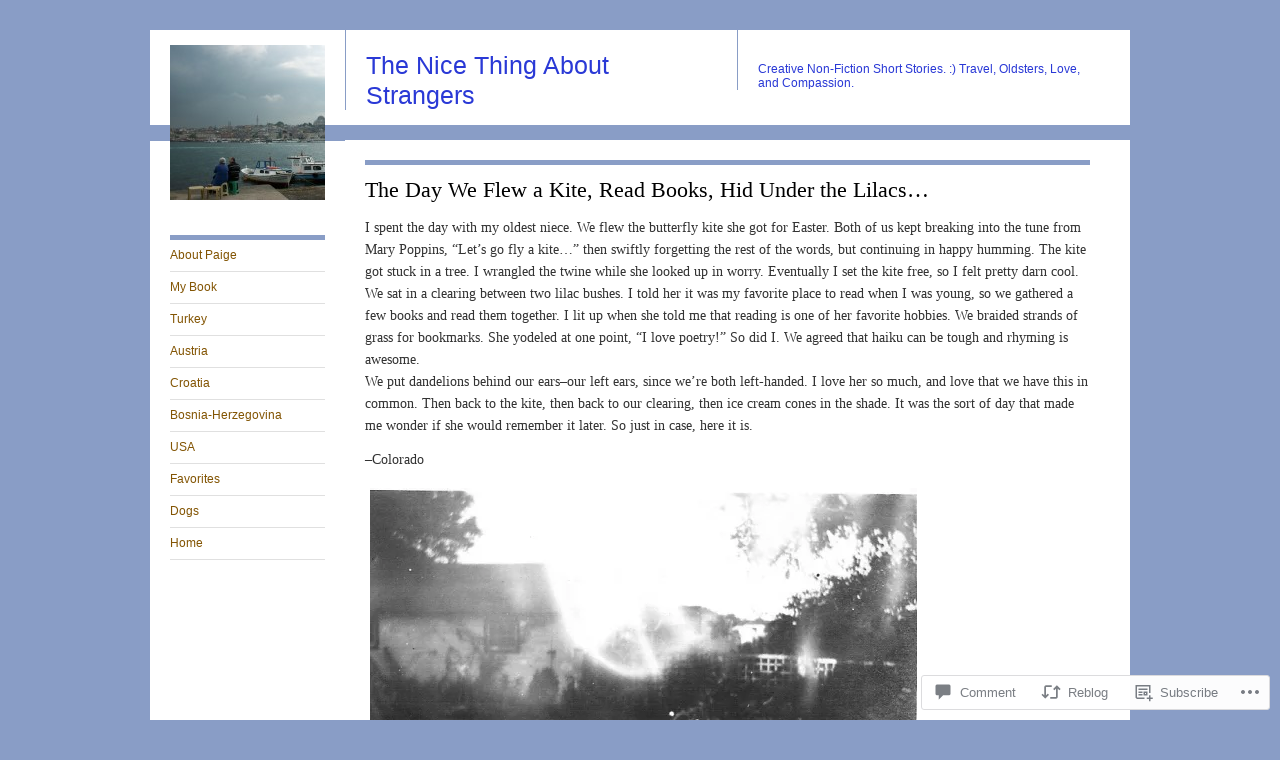

--- FILE ---
content_type: text/html; charset=UTF-8
request_url: https://thenicethingaboutstrangers.com/2014/05/02/the-day-we-flew-a-kite-read-books-hid-under-the-lilacs/
body_size: 29568
content:
<!DOCTYPE html>
<!--[if IE 8]>
<html id="ie8" lang="en">
<![endif]-->
<!--[if !(IE 8)]><!-->
<html lang="en">
<!--<![endif]-->
<head>
<meta charset="UTF-8" />
<title>The Day We Flew a Kite, Read Books, Hid Under the Lilacs&#8230; | The Nice Thing About Strangers</title>
<link rel="profile" href="http://gmpg.org/xfn/11" />
<link rel="pingback" href="https://thenicethingaboutstrangers.com/xmlrpc.php" />
<meta name='robots' content='max-image-preview:large' />
<meta name="google-site-verification" content="StPgAVOTDZQR71CdNCGKTT9T0ik" />

<!-- Async WordPress.com Remote Login -->
<script id="wpcom_remote_login_js">
var wpcom_remote_login_extra_auth = '';
function wpcom_remote_login_remove_dom_node_id( element_id ) {
	var dom_node = document.getElementById( element_id );
	if ( dom_node ) { dom_node.parentNode.removeChild( dom_node ); }
}
function wpcom_remote_login_remove_dom_node_classes( class_name ) {
	var dom_nodes = document.querySelectorAll( '.' + class_name );
	for ( var i = 0; i < dom_nodes.length; i++ ) {
		dom_nodes[ i ].parentNode.removeChild( dom_nodes[ i ] );
	}
}
function wpcom_remote_login_final_cleanup() {
	wpcom_remote_login_remove_dom_node_classes( "wpcom_remote_login_msg" );
	wpcom_remote_login_remove_dom_node_id( "wpcom_remote_login_key" );
	wpcom_remote_login_remove_dom_node_id( "wpcom_remote_login_validate" );
	wpcom_remote_login_remove_dom_node_id( "wpcom_remote_login_js" );
	wpcom_remote_login_remove_dom_node_id( "wpcom_request_access_iframe" );
	wpcom_remote_login_remove_dom_node_id( "wpcom_request_access_styles" );
}

// Watch for messages back from the remote login
window.addEventListener( "message", function( e ) {
	if ( e.origin === "https://r-login.wordpress.com" ) {
		var data = {};
		try {
			data = JSON.parse( e.data );
		} catch( e ) {
			wpcom_remote_login_final_cleanup();
			return;
		}

		if ( data.msg === 'LOGIN' ) {
			// Clean up the login check iframe
			wpcom_remote_login_remove_dom_node_id( "wpcom_remote_login_key" );

			var id_regex = new RegExp( /^[0-9]+$/ );
			var token_regex = new RegExp( /^.*|.*|.*$/ );
			if (
				token_regex.test( data.token )
				&& id_regex.test( data.wpcomid )
			) {
				// We have everything we need to ask for a login
				var script = document.createElement( "script" );
				script.setAttribute( "id", "wpcom_remote_login_validate" );
				script.src = '/remote-login.php?wpcom_remote_login=validate'
					+ '&wpcomid=' + data.wpcomid
					+ '&token=' + encodeURIComponent( data.token )
					+ '&host=' + window.location.protocol
					+ '//' + window.location.hostname
					+ '&postid=2721'
					+ '&is_singular=1';
				document.body.appendChild( script );
			}

			return;
		}

		// Safari ITP, not logged in, so redirect
		if ( data.msg === 'LOGIN-REDIRECT' ) {
			window.location = 'https://wordpress.com/log-in?redirect_to=' + window.location.href;
			return;
		}

		// Safari ITP, storage access failed, remove the request
		if ( data.msg === 'LOGIN-REMOVE' ) {
			var css_zap = 'html { -webkit-transition: margin-top 1s; transition: margin-top 1s; } /* 9001 */ html { margin-top: 0 !important; } * html body { margin-top: 0 !important; } @media screen and ( max-width: 782px ) { html { margin-top: 0 !important; } * html body { margin-top: 0 !important; } }';
			var style_zap = document.createElement( 'style' );
			style_zap.type = 'text/css';
			style_zap.appendChild( document.createTextNode( css_zap ) );
			document.body.appendChild( style_zap );

			var e = document.getElementById( 'wpcom_request_access_iframe' );
			e.parentNode.removeChild( e );

			document.cookie = 'wordpress_com_login_access=denied; path=/; max-age=31536000';

			return;
		}

		// Safari ITP
		if ( data.msg === 'REQUEST_ACCESS' ) {
			console.log( 'request access: safari' );

			// Check ITP iframe enable/disable knob
			if ( wpcom_remote_login_extra_auth !== 'safari_itp_iframe' ) {
				return;
			}

			// If we are in a "private window" there is no ITP.
			var private_window = false;
			try {
				var opendb = window.openDatabase( null, null, null, null );
			} catch( e ) {
				private_window = true;
			}

			if ( private_window ) {
				console.log( 'private window' );
				return;
			}

			var iframe = document.createElement( 'iframe' );
			iframe.id = 'wpcom_request_access_iframe';
			iframe.setAttribute( 'scrolling', 'no' );
			iframe.setAttribute( 'sandbox', 'allow-storage-access-by-user-activation allow-scripts allow-same-origin allow-top-navigation-by-user-activation' );
			iframe.src = 'https://r-login.wordpress.com/remote-login.php?wpcom_remote_login=request_access&origin=' + encodeURIComponent( data.origin ) + '&wpcomid=' + encodeURIComponent( data.wpcomid );

			var css = 'html { -webkit-transition: margin-top 1s; transition: margin-top 1s; } /* 9001 */ html { margin-top: 46px !important; } * html body { margin-top: 46px !important; } @media screen and ( max-width: 660px ) { html { margin-top: 71px !important; } * html body { margin-top: 71px !important; } #wpcom_request_access_iframe { display: block; height: 71px !important; } } #wpcom_request_access_iframe { border: 0px; height: 46px; position: fixed; top: 0; left: 0; width: 100%; min-width: 100%; z-index: 99999; background: #23282d; } ';

			var style = document.createElement( 'style' );
			style.type = 'text/css';
			style.id = 'wpcom_request_access_styles';
			style.appendChild( document.createTextNode( css ) );
			document.body.appendChild( style );

			document.body.appendChild( iframe );
		}

		if ( data.msg === 'DONE' ) {
			wpcom_remote_login_final_cleanup();
		}
	}
}, false );

// Inject the remote login iframe after the page has had a chance to load
// more critical resources
window.addEventListener( "DOMContentLoaded", function( e ) {
	var iframe = document.createElement( "iframe" );
	iframe.style.display = "none";
	iframe.setAttribute( "scrolling", "no" );
	iframe.setAttribute( "id", "wpcom_remote_login_key" );
	iframe.src = "https://r-login.wordpress.com/remote-login.php"
		+ "?wpcom_remote_login=key"
		+ "&origin=aHR0cHM6Ly90aGVuaWNldGhpbmdhYm91dHN0cmFuZ2Vycy5jb20%3D"
		+ "&wpcomid=27534846"
		+ "&time=" + Math.floor( Date.now() / 1000 );
	document.body.appendChild( iframe );
}, false );
</script>
<link rel='dns-prefetch' href='//s0.wp.com' />
<link rel='dns-prefetch' href='//widgets.wp.com' />
<link rel="alternate" type="application/rss+xml" title="The Nice Thing About Strangers &raquo; Feed" href="https://thenicethingaboutstrangers.com/feed/" />
<link rel="alternate" type="application/rss+xml" title="The Nice Thing About Strangers &raquo; Comments Feed" href="https://thenicethingaboutstrangers.com/comments/feed/" />
<link rel="alternate" type="application/rss+xml" title="The Nice Thing About Strangers &raquo; The Day We Flew a Kite, Read Books, Hid Under the&nbsp;Lilacs&#8230; Comments Feed" href="https://thenicethingaboutstrangers.com/2014/05/02/the-day-we-flew-a-kite-read-books-hid-under-the-lilacs/feed/" />
	<script type="text/javascript">
		/* <![CDATA[ */
		function addLoadEvent(func) {
			var oldonload = window.onload;
			if (typeof window.onload != 'function') {
				window.onload = func;
			} else {
				window.onload = function () {
					oldonload();
					func();
				}
			}
		}
		/* ]]> */
	</script>
	<link crossorigin='anonymous' rel='stylesheet' id='all-css-0-1' href='/_static/??-eJxtzEkKgDAQRNELGZs4EDfiWUJsxMzYHby+RARB3BQ8KD6cWZgUGSNDKCL7su2RwCJnbdxjCCnVWYtHggO9ZlxFTsQftYaogf+k3x2+4Vv1voRZqrHvpkHJwV5glDTa&cssminify=yes' type='text/css' media='all' />
<style id='wp-emoji-styles-inline-css'>

	img.wp-smiley, img.emoji {
		display: inline !important;
		border: none !important;
		box-shadow: none !important;
		height: 1em !important;
		width: 1em !important;
		margin: 0 0.07em !important;
		vertical-align: -0.1em !important;
		background: none !important;
		padding: 0 !important;
	}
/*# sourceURL=wp-emoji-styles-inline-css */
</style>
<link crossorigin='anonymous' rel='stylesheet' id='all-css-2-1' href='/wp-content/plugins/gutenberg-core/v22.4.2/build/styles/block-library/style.min.css?m=1769608164i&cssminify=yes' type='text/css' media='all' />
<style id='wp-block-library-inline-css'>
.has-text-align-justify {
	text-align:justify;
}
.has-text-align-justify{text-align:justify;}

/*# sourceURL=wp-block-library-inline-css */
</style><style id='global-styles-inline-css'>
:root{--wp--preset--aspect-ratio--square: 1;--wp--preset--aspect-ratio--4-3: 4/3;--wp--preset--aspect-ratio--3-4: 3/4;--wp--preset--aspect-ratio--3-2: 3/2;--wp--preset--aspect-ratio--2-3: 2/3;--wp--preset--aspect-ratio--16-9: 16/9;--wp--preset--aspect-ratio--9-16: 9/16;--wp--preset--color--black: #000000;--wp--preset--color--cyan-bluish-gray: #abb8c3;--wp--preset--color--white: #ffffff;--wp--preset--color--pale-pink: #f78da7;--wp--preset--color--vivid-red: #cf2e2e;--wp--preset--color--luminous-vivid-orange: #ff6900;--wp--preset--color--luminous-vivid-amber: #fcb900;--wp--preset--color--light-green-cyan: #7bdcb5;--wp--preset--color--vivid-green-cyan: #00d084;--wp--preset--color--pale-cyan-blue: #8ed1fc;--wp--preset--color--vivid-cyan-blue: #0693e3;--wp--preset--color--vivid-purple: #9b51e0;--wp--preset--gradient--vivid-cyan-blue-to-vivid-purple: linear-gradient(135deg,rgb(6,147,227) 0%,rgb(155,81,224) 100%);--wp--preset--gradient--light-green-cyan-to-vivid-green-cyan: linear-gradient(135deg,rgb(122,220,180) 0%,rgb(0,208,130) 100%);--wp--preset--gradient--luminous-vivid-amber-to-luminous-vivid-orange: linear-gradient(135deg,rgb(252,185,0) 0%,rgb(255,105,0) 100%);--wp--preset--gradient--luminous-vivid-orange-to-vivid-red: linear-gradient(135deg,rgb(255,105,0) 0%,rgb(207,46,46) 100%);--wp--preset--gradient--very-light-gray-to-cyan-bluish-gray: linear-gradient(135deg,rgb(238,238,238) 0%,rgb(169,184,195) 100%);--wp--preset--gradient--cool-to-warm-spectrum: linear-gradient(135deg,rgb(74,234,220) 0%,rgb(151,120,209) 20%,rgb(207,42,186) 40%,rgb(238,44,130) 60%,rgb(251,105,98) 80%,rgb(254,248,76) 100%);--wp--preset--gradient--blush-light-purple: linear-gradient(135deg,rgb(255,206,236) 0%,rgb(152,150,240) 100%);--wp--preset--gradient--blush-bordeaux: linear-gradient(135deg,rgb(254,205,165) 0%,rgb(254,45,45) 50%,rgb(107,0,62) 100%);--wp--preset--gradient--luminous-dusk: linear-gradient(135deg,rgb(255,203,112) 0%,rgb(199,81,192) 50%,rgb(65,88,208) 100%);--wp--preset--gradient--pale-ocean: linear-gradient(135deg,rgb(255,245,203) 0%,rgb(182,227,212) 50%,rgb(51,167,181) 100%);--wp--preset--gradient--electric-grass: linear-gradient(135deg,rgb(202,248,128) 0%,rgb(113,206,126) 100%);--wp--preset--gradient--midnight: linear-gradient(135deg,rgb(2,3,129) 0%,rgb(40,116,252) 100%);--wp--preset--font-size--small: 13px;--wp--preset--font-size--medium: 20px;--wp--preset--font-size--large: 36px;--wp--preset--font-size--x-large: 42px;--wp--preset--font-family--albert-sans: 'Albert Sans', sans-serif;--wp--preset--font-family--alegreya: Alegreya, serif;--wp--preset--font-family--arvo: Arvo, serif;--wp--preset--font-family--bodoni-moda: 'Bodoni Moda', serif;--wp--preset--font-family--bricolage-grotesque: 'Bricolage Grotesque', sans-serif;--wp--preset--font-family--cabin: Cabin, sans-serif;--wp--preset--font-family--chivo: Chivo, sans-serif;--wp--preset--font-family--commissioner: Commissioner, sans-serif;--wp--preset--font-family--cormorant: Cormorant, serif;--wp--preset--font-family--courier-prime: 'Courier Prime', monospace;--wp--preset--font-family--crimson-pro: 'Crimson Pro', serif;--wp--preset--font-family--dm-mono: 'DM Mono', monospace;--wp--preset--font-family--dm-sans: 'DM Sans', sans-serif;--wp--preset--font-family--dm-serif-display: 'DM Serif Display', serif;--wp--preset--font-family--domine: Domine, serif;--wp--preset--font-family--eb-garamond: 'EB Garamond', serif;--wp--preset--font-family--epilogue: Epilogue, sans-serif;--wp--preset--font-family--fahkwang: Fahkwang, sans-serif;--wp--preset--font-family--figtree: Figtree, sans-serif;--wp--preset--font-family--fira-sans: 'Fira Sans', sans-serif;--wp--preset--font-family--fjalla-one: 'Fjalla One', sans-serif;--wp--preset--font-family--fraunces: Fraunces, serif;--wp--preset--font-family--gabarito: Gabarito, system-ui;--wp--preset--font-family--ibm-plex-mono: 'IBM Plex Mono', monospace;--wp--preset--font-family--ibm-plex-sans: 'IBM Plex Sans', sans-serif;--wp--preset--font-family--ibarra-real-nova: 'Ibarra Real Nova', serif;--wp--preset--font-family--instrument-serif: 'Instrument Serif', serif;--wp--preset--font-family--inter: Inter, sans-serif;--wp--preset--font-family--josefin-sans: 'Josefin Sans', sans-serif;--wp--preset--font-family--jost: Jost, sans-serif;--wp--preset--font-family--libre-baskerville: 'Libre Baskerville', serif;--wp--preset--font-family--libre-franklin: 'Libre Franklin', sans-serif;--wp--preset--font-family--literata: Literata, serif;--wp--preset--font-family--lora: Lora, serif;--wp--preset--font-family--merriweather: Merriweather, serif;--wp--preset--font-family--montserrat: Montserrat, sans-serif;--wp--preset--font-family--newsreader: Newsreader, serif;--wp--preset--font-family--noto-sans-mono: 'Noto Sans Mono', sans-serif;--wp--preset--font-family--nunito: Nunito, sans-serif;--wp--preset--font-family--open-sans: 'Open Sans', sans-serif;--wp--preset--font-family--overpass: Overpass, sans-serif;--wp--preset--font-family--pt-serif: 'PT Serif', serif;--wp--preset--font-family--petrona: Petrona, serif;--wp--preset--font-family--piazzolla: Piazzolla, serif;--wp--preset--font-family--playfair-display: 'Playfair Display', serif;--wp--preset--font-family--plus-jakarta-sans: 'Plus Jakarta Sans', sans-serif;--wp--preset--font-family--poppins: Poppins, sans-serif;--wp--preset--font-family--raleway: Raleway, sans-serif;--wp--preset--font-family--roboto: Roboto, sans-serif;--wp--preset--font-family--roboto-slab: 'Roboto Slab', serif;--wp--preset--font-family--rubik: Rubik, sans-serif;--wp--preset--font-family--rufina: Rufina, serif;--wp--preset--font-family--sora: Sora, sans-serif;--wp--preset--font-family--source-sans-3: 'Source Sans 3', sans-serif;--wp--preset--font-family--source-serif-4: 'Source Serif 4', serif;--wp--preset--font-family--space-mono: 'Space Mono', monospace;--wp--preset--font-family--syne: Syne, sans-serif;--wp--preset--font-family--texturina: Texturina, serif;--wp--preset--font-family--urbanist: Urbanist, sans-serif;--wp--preset--font-family--work-sans: 'Work Sans', sans-serif;--wp--preset--spacing--20: 0.44rem;--wp--preset--spacing--30: 0.67rem;--wp--preset--spacing--40: 1rem;--wp--preset--spacing--50: 1.5rem;--wp--preset--spacing--60: 2.25rem;--wp--preset--spacing--70: 3.38rem;--wp--preset--spacing--80: 5.06rem;--wp--preset--shadow--natural: 6px 6px 9px rgba(0, 0, 0, 0.2);--wp--preset--shadow--deep: 12px 12px 50px rgba(0, 0, 0, 0.4);--wp--preset--shadow--sharp: 6px 6px 0px rgba(0, 0, 0, 0.2);--wp--preset--shadow--outlined: 6px 6px 0px -3px rgb(255, 255, 255), 6px 6px rgb(0, 0, 0);--wp--preset--shadow--crisp: 6px 6px 0px rgb(0, 0, 0);}:where(body) { margin: 0; }:where(.is-layout-flex){gap: 0.5em;}:where(.is-layout-grid){gap: 0.5em;}body .is-layout-flex{display: flex;}.is-layout-flex{flex-wrap: wrap;align-items: center;}.is-layout-flex > :is(*, div){margin: 0;}body .is-layout-grid{display: grid;}.is-layout-grid > :is(*, div){margin: 0;}body{padding-top: 0px;padding-right: 0px;padding-bottom: 0px;padding-left: 0px;}:root :where(.wp-element-button, .wp-block-button__link){background-color: #32373c;border-width: 0;color: #fff;font-family: inherit;font-size: inherit;font-style: inherit;font-weight: inherit;letter-spacing: inherit;line-height: inherit;padding-top: calc(0.667em + 2px);padding-right: calc(1.333em + 2px);padding-bottom: calc(0.667em + 2px);padding-left: calc(1.333em + 2px);text-decoration: none;text-transform: inherit;}.has-black-color{color: var(--wp--preset--color--black) !important;}.has-cyan-bluish-gray-color{color: var(--wp--preset--color--cyan-bluish-gray) !important;}.has-white-color{color: var(--wp--preset--color--white) !important;}.has-pale-pink-color{color: var(--wp--preset--color--pale-pink) !important;}.has-vivid-red-color{color: var(--wp--preset--color--vivid-red) !important;}.has-luminous-vivid-orange-color{color: var(--wp--preset--color--luminous-vivid-orange) !important;}.has-luminous-vivid-amber-color{color: var(--wp--preset--color--luminous-vivid-amber) !important;}.has-light-green-cyan-color{color: var(--wp--preset--color--light-green-cyan) !important;}.has-vivid-green-cyan-color{color: var(--wp--preset--color--vivid-green-cyan) !important;}.has-pale-cyan-blue-color{color: var(--wp--preset--color--pale-cyan-blue) !important;}.has-vivid-cyan-blue-color{color: var(--wp--preset--color--vivid-cyan-blue) !important;}.has-vivid-purple-color{color: var(--wp--preset--color--vivid-purple) !important;}.has-black-background-color{background-color: var(--wp--preset--color--black) !important;}.has-cyan-bluish-gray-background-color{background-color: var(--wp--preset--color--cyan-bluish-gray) !important;}.has-white-background-color{background-color: var(--wp--preset--color--white) !important;}.has-pale-pink-background-color{background-color: var(--wp--preset--color--pale-pink) !important;}.has-vivid-red-background-color{background-color: var(--wp--preset--color--vivid-red) !important;}.has-luminous-vivid-orange-background-color{background-color: var(--wp--preset--color--luminous-vivid-orange) !important;}.has-luminous-vivid-amber-background-color{background-color: var(--wp--preset--color--luminous-vivid-amber) !important;}.has-light-green-cyan-background-color{background-color: var(--wp--preset--color--light-green-cyan) !important;}.has-vivid-green-cyan-background-color{background-color: var(--wp--preset--color--vivid-green-cyan) !important;}.has-pale-cyan-blue-background-color{background-color: var(--wp--preset--color--pale-cyan-blue) !important;}.has-vivid-cyan-blue-background-color{background-color: var(--wp--preset--color--vivid-cyan-blue) !important;}.has-vivid-purple-background-color{background-color: var(--wp--preset--color--vivid-purple) !important;}.has-black-border-color{border-color: var(--wp--preset--color--black) !important;}.has-cyan-bluish-gray-border-color{border-color: var(--wp--preset--color--cyan-bluish-gray) !important;}.has-white-border-color{border-color: var(--wp--preset--color--white) !important;}.has-pale-pink-border-color{border-color: var(--wp--preset--color--pale-pink) !important;}.has-vivid-red-border-color{border-color: var(--wp--preset--color--vivid-red) !important;}.has-luminous-vivid-orange-border-color{border-color: var(--wp--preset--color--luminous-vivid-orange) !important;}.has-luminous-vivid-amber-border-color{border-color: var(--wp--preset--color--luminous-vivid-amber) !important;}.has-light-green-cyan-border-color{border-color: var(--wp--preset--color--light-green-cyan) !important;}.has-vivid-green-cyan-border-color{border-color: var(--wp--preset--color--vivid-green-cyan) !important;}.has-pale-cyan-blue-border-color{border-color: var(--wp--preset--color--pale-cyan-blue) !important;}.has-vivid-cyan-blue-border-color{border-color: var(--wp--preset--color--vivid-cyan-blue) !important;}.has-vivid-purple-border-color{border-color: var(--wp--preset--color--vivid-purple) !important;}.has-vivid-cyan-blue-to-vivid-purple-gradient-background{background: var(--wp--preset--gradient--vivid-cyan-blue-to-vivid-purple) !important;}.has-light-green-cyan-to-vivid-green-cyan-gradient-background{background: var(--wp--preset--gradient--light-green-cyan-to-vivid-green-cyan) !important;}.has-luminous-vivid-amber-to-luminous-vivid-orange-gradient-background{background: var(--wp--preset--gradient--luminous-vivid-amber-to-luminous-vivid-orange) !important;}.has-luminous-vivid-orange-to-vivid-red-gradient-background{background: var(--wp--preset--gradient--luminous-vivid-orange-to-vivid-red) !important;}.has-very-light-gray-to-cyan-bluish-gray-gradient-background{background: var(--wp--preset--gradient--very-light-gray-to-cyan-bluish-gray) !important;}.has-cool-to-warm-spectrum-gradient-background{background: var(--wp--preset--gradient--cool-to-warm-spectrum) !important;}.has-blush-light-purple-gradient-background{background: var(--wp--preset--gradient--blush-light-purple) !important;}.has-blush-bordeaux-gradient-background{background: var(--wp--preset--gradient--blush-bordeaux) !important;}.has-luminous-dusk-gradient-background{background: var(--wp--preset--gradient--luminous-dusk) !important;}.has-pale-ocean-gradient-background{background: var(--wp--preset--gradient--pale-ocean) !important;}.has-electric-grass-gradient-background{background: var(--wp--preset--gradient--electric-grass) !important;}.has-midnight-gradient-background{background: var(--wp--preset--gradient--midnight) !important;}.has-small-font-size{font-size: var(--wp--preset--font-size--small) !important;}.has-medium-font-size{font-size: var(--wp--preset--font-size--medium) !important;}.has-large-font-size{font-size: var(--wp--preset--font-size--large) !important;}.has-x-large-font-size{font-size: var(--wp--preset--font-size--x-large) !important;}.has-albert-sans-font-family{font-family: var(--wp--preset--font-family--albert-sans) !important;}.has-alegreya-font-family{font-family: var(--wp--preset--font-family--alegreya) !important;}.has-arvo-font-family{font-family: var(--wp--preset--font-family--arvo) !important;}.has-bodoni-moda-font-family{font-family: var(--wp--preset--font-family--bodoni-moda) !important;}.has-bricolage-grotesque-font-family{font-family: var(--wp--preset--font-family--bricolage-grotesque) !important;}.has-cabin-font-family{font-family: var(--wp--preset--font-family--cabin) !important;}.has-chivo-font-family{font-family: var(--wp--preset--font-family--chivo) !important;}.has-commissioner-font-family{font-family: var(--wp--preset--font-family--commissioner) !important;}.has-cormorant-font-family{font-family: var(--wp--preset--font-family--cormorant) !important;}.has-courier-prime-font-family{font-family: var(--wp--preset--font-family--courier-prime) !important;}.has-crimson-pro-font-family{font-family: var(--wp--preset--font-family--crimson-pro) !important;}.has-dm-mono-font-family{font-family: var(--wp--preset--font-family--dm-mono) !important;}.has-dm-sans-font-family{font-family: var(--wp--preset--font-family--dm-sans) !important;}.has-dm-serif-display-font-family{font-family: var(--wp--preset--font-family--dm-serif-display) !important;}.has-domine-font-family{font-family: var(--wp--preset--font-family--domine) !important;}.has-eb-garamond-font-family{font-family: var(--wp--preset--font-family--eb-garamond) !important;}.has-epilogue-font-family{font-family: var(--wp--preset--font-family--epilogue) !important;}.has-fahkwang-font-family{font-family: var(--wp--preset--font-family--fahkwang) !important;}.has-figtree-font-family{font-family: var(--wp--preset--font-family--figtree) !important;}.has-fira-sans-font-family{font-family: var(--wp--preset--font-family--fira-sans) !important;}.has-fjalla-one-font-family{font-family: var(--wp--preset--font-family--fjalla-one) !important;}.has-fraunces-font-family{font-family: var(--wp--preset--font-family--fraunces) !important;}.has-gabarito-font-family{font-family: var(--wp--preset--font-family--gabarito) !important;}.has-ibm-plex-mono-font-family{font-family: var(--wp--preset--font-family--ibm-plex-mono) !important;}.has-ibm-plex-sans-font-family{font-family: var(--wp--preset--font-family--ibm-plex-sans) !important;}.has-ibarra-real-nova-font-family{font-family: var(--wp--preset--font-family--ibarra-real-nova) !important;}.has-instrument-serif-font-family{font-family: var(--wp--preset--font-family--instrument-serif) !important;}.has-inter-font-family{font-family: var(--wp--preset--font-family--inter) !important;}.has-josefin-sans-font-family{font-family: var(--wp--preset--font-family--josefin-sans) !important;}.has-jost-font-family{font-family: var(--wp--preset--font-family--jost) !important;}.has-libre-baskerville-font-family{font-family: var(--wp--preset--font-family--libre-baskerville) !important;}.has-libre-franklin-font-family{font-family: var(--wp--preset--font-family--libre-franklin) !important;}.has-literata-font-family{font-family: var(--wp--preset--font-family--literata) !important;}.has-lora-font-family{font-family: var(--wp--preset--font-family--lora) !important;}.has-merriweather-font-family{font-family: var(--wp--preset--font-family--merriweather) !important;}.has-montserrat-font-family{font-family: var(--wp--preset--font-family--montserrat) !important;}.has-newsreader-font-family{font-family: var(--wp--preset--font-family--newsreader) !important;}.has-noto-sans-mono-font-family{font-family: var(--wp--preset--font-family--noto-sans-mono) !important;}.has-nunito-font-family{font-family: var(--wp--preset--font-family--nunito) !important;}.has-open-sans-font-family{font-family: var(--wp--preset--font-family--open-sans) !important;}.has-overpass-font-family{font-family: var(--wp--preset--font-family--overpass) !important;}.has-pt-serif-font-family{font-family: var(--wp--preset--font-family--pt-serif) !important;}.has-petrona-font-family{font-family: var(--wp--preset--font-family--petrona) !important;}.has-piazzolla-font-family{font-family: var(--wp--preset--font-family--piazzolla) !important;}.has-playfair-display-font-family{font-family: var(--wp--preset--font-family--playfair-display) !important;}.has-plus-jakarta-sans-font-family{font-family: var(--wp--preset--font-family--plus-jakarta-sans) !important;}.has-poppins-font-family{font-family: var(--wp--preset--font-family--poppins) !important;}.has-raleway-font-family{font-family: var(--wp--preset--font-family--raleway) !important;}.has-roboto-font-family{font-family: var(--wp--preset--font-family--roboto) !important;}.has-roboto-slab-font-family{font-family: var(--wp--preset--font-family--roboto-slab) !important;}.has-rubik-font-family{font-family: var(--wp--preset--font-family--rubik) !important;}.has-rufina-font-family{font-family: var(--wp--preset--font-family--rufina) !important;}.has-sora-font-family{font-family: var(--wp--preset--font-family--sora) !important;}.has-source-sans-3-font-family{font-family: var(--wp--preset--font-family--source-sans-3) !important;}.has-source-serif-4-font-family{font-family: var(--wp--preset--font-family--source-serif-4) !important;}.has-space-mono-font-family{font-family: var(--wp--preset--font-family--space-mono) !important;}.has-syne-font-family{font-family: var(--wp--preset--font-family--syne) !important;}.has-texturina-font-family{font-family: var(--wp--preset--font-family--texturina) !important;}.has-urbanist-font-family{font-family: var(--wp--preset--font-family--urbanist) !important;}.has-work-sans-font-family{font-family: var(--wp--preset--font-family--work-sans) !important;}
/*# sourceURL=global-styles-inline-css */
</style>

<style id='classic-theme-styles-inline-css'>
.wp-block-button__link{background-color:#32373c;border-radius:9999px;box-shadow:none;color:#fff;font-size:1.125em;padding:calc(.667em + 2px) calc(1.333em + 2px);text-decoration:none}.wp-block-file__button{background:#32373c;color:#fff}.wp-block-accordion-heading{margin:0}.wp-block-accordion-heading__toggle{background-color:inherit!important;color:inherit!important}.wp-block-accordion-heading__toggle:not(:focus-visible){outline:none}.wp-block-accordion-heading__toggle:focus,.wp-block-accordion-heading__toggle:hover{background-color:inherit!important;border:none;box-shadow:none;color:inherit;padding:var(--wp--preset--spacing--20,1em) 0;text-decoration:none}.wp-block-accordion-heading__toggle:focus-visible{outline:auto;outline-offset:0}
/*# sourceURL=/wp-content/plugins/gutenberg-core/v22.4.2/build/styles/block-library/classic.min.css */
</style>
<link crossorigin='anonymous' rel='stylesheet' id='all-css-4-1' href='/_static/??-eJx9jskOwjAMRH+IYPblgPgUlMWClDqJYqf9fVxVXABxseSZefbAWIzPSTAJUDOlb/eYGHyuqDoVK6AJwhAt9kgaW3rmBfzGxqKMca5UZDY6KTYy8lCQ/3EdSrH+aVSaT8wGUM7pbd4GTCFXsE0yWZHovzDg6sG12AcYsDp9reLUmT/3qcyVLuvj4bRd7fbnTfcCmvdj7g==&cssminify=yes' type='text/css' media='all' />
<link rel='stylesheet' id='verbum-gutenberg-css-css' href='https://widgets.wp.com/verbum-block-editor/block-editor.css?ver=1738686361' media='all' />
<link crossorigin='anonymous' rel='stylesheet' id='all-css-6-1' href='/_static/??/wp-content/themes/pub/suburbia/style.css,/wp-content/themes/pub/suburbia/inc/style-wpcom.css?m=1741693343j&cssminify=yes' type='text/css' media='all' />
<style id='jetpack_facebook_likebox-inline-css'>
.widget_facebook_likebox {
	overflow: hidden;
}

/*# sourceURL=/wp-content/mu-plugins/jetpack-plugin/moon/modules/widgets/facebook-likebox/style.css */
</style>
<link crossorigin='anonymous' rel='stylesheet' id='all-css-8-1' href='/_static/??-eJzTLy/QTc7PK0nNK9HPLdUtyClNz8wr1i9KTcrJTwcy0/WTi5G5ekCujj52Temp+bo5+cmJJZn5eSgc3bScxMwikFb7XFtDE1NLExMLc0OTLACohS2q&cssminify=yes' type='text/css' media='all' />
<link crossorigin='anonymous' rel='stylesheet' id='print-css-9-1' href='/wp-content/mu-plugins/global-print/global-print.css?m=1465851035i&cssminify=yes' type='text/css' media='print' />
<style id='jetpack-global-styles-frontend-style-inline-css'>
:root { --font-headings: unset; --font-base: unset; --font-headings-default: -apple-system,BlinkMacSystemFont,"Segoe UI",Roboto,Oxygen-Sans,Ubuntu,Cantarell,"Helvetica Neue",sans-serif; --font-base-default: -apple-system,BlinkMacSystemFont,"Segoe UI",Roboto,Oxygen-Sans,Ubuntu,Cantarell,"Helvetica Neue",sans-serif;}
/*# sourceURL=jetpack-global-styles-frontend-style-inline-css */
</style>
<link crossorigin='anonymous' rel='stylesheet' id='all-css-12-1' href='/_static/??-eJyNjcEKwjAQRH/IuFRT6kX8FNkmS5K6yQY3Qfx7bfEiXrwM82B4A49qnJRGpUHupnIPqSgs1Cq624chi6zhO5OCRryTR++fW00l7J3qDv43XVNxoOISsmEJol/wY2uR8vs3WggsM/I6uOTzMI3Hw8lOg11eUT1JKA==&cssminify=yes' type='text/css' media='all' />
<script type="text/javascript" id="jetpack_related-posts-js-extra">
/* <![CDATA[ */
var related_posts_js_options = {"post_heading":"h4"};
//# sourceURL=jetpack_related-posts-js-extra
/* ]]> */
</script>
<script type="text/javascript" id="wpcom-actionbar-placeholder-js-extra">
/* <![CDATA[ */
var actionbardata = {"siteID":"27534846","postID":"2721","siteURL":"https://thenicethingaboutstrangers.com","xhrURL":"https://thenicethingaboutstrangers.com/wp-admin/admin-ajax.php","nonce":"25beab2906","isLoggedIn":"","statusMessage":"","subsEmailDefault":"instantly","proxyScriptUrl":"https://s0.wp.com/wp-content/js/wpcom-proxy-request.js?m=1513050504i&amp;ver=20211021","shortlink":"https://wp.me/p1Rx4q-HT","i18n":{"followedText":"New posts from this site will now appear in your \u003Ca href=\"https://wordpress.com/reader\"\u003EReader\u003C/a\u003E","foldBar":"Collapse this bar","unfoldBar":"Expand this bar","shortLinkCopied":"Shortlink copied to clipboard."}};
//# sourceURL=wpcom-actionbar-placeholder-js-extra
/* ]]> */
</script>
<script type="text/javascript" id="jetpack-mu-wpcom-settings-js-before">
/* <![CDATA[ */
var JETPACK_MU_WPCOM_SETTINGS = {"assetsUrl":"https://s0.wp.com/wp-content/mu-plugins/jetpack-mu-wpcom-plugin/moon/jetpack_vendor/automattic/jetpack-mu-wpcom/src/build/"};
//# sourceURL=jetpack-mu-wpcom-settings-js-before
/* ]]> */
</script>
<script crossorigin='anonymous' type='text/javascript'  src='/_static/??-eJx1jcEOwiAQRH/I7dYm6Mn4KabCpgFhQVhS+/digkk9eJpM5uUNrgl0ZCEWDBWSr4vlgo4kzfrRO4YYGW+WNd6r9QYz+VnIQIpFym8bguXBlQPuxK4xXiDl+Nq+W5P5aqh8RveslLcee8FfCIJdcjvt8DVcjmelxvE0Tcq9AV2gTlk='></script>
<script type="text/javascript" id="rlt-proxy-js-after">
/* <![CDATA[ */
	rltInitialize( {"token":null,"iframeOrigins":["https:\/\/widgets.wp.com"]} );
//# sourceURL=rlt-proxy-js-after
/* ]]> */
</script>
<link rel="EditURI" type="application/rsd+xml" title="RSD" href="https://thenicethingaboutstrangers.wordpress.com/xmlrpc.php?rsd" />
<meta name="generator" content="WordPress.com" />
<link rel="canonical" href="https://thenicethingaboutstrangers.com/2014/05/02/the-day-we-flew-a-kite-read-books-hid-under-the-lilacs/" />
<link rel='shortlink' href='https://wp.me/p1Rx4q-HT' />
<link rel="alternate" type="application/json+oembed" href="https://public-api.wordpress.com/oembed/?format=json&amp;url=https%3A%2F%2Fthenicethingaboutstrangers.com%2F2014%2F05%2F02%2Fthe-day-we-flew-a-kite-read-books-hid-under-the-lilacs%2F&amp;for=wpcom-auto-discovery" /><link rel="alternate" type="application/xml+oembed" href="https://public-api.wordpress.com/oembed/?format=xml&amp;url=https%3A%2F%2Fthenicethingaboutstrangers.com%2F2014%2F05%2F02%2Fthe-day-we-flew-a-kite-read-books-hid-under-the-lilacs%2F&amp;for=wpcom-auto-discovery" />
<!-- Jetpack Open Graph Tags -->
<meta property="og:type" content="article" />
<meta property="og:title" content="The Day We Flew a Kite, Read Books, Hid Under the Lilacs&#8230;" />
<meta property="og:url" content="https://thenicethingaboutstrangers.com/2014/05/02/the-day-we-flew-a-kite-read-books-hid-under-the-lilacs/" />
<meta property="og:description" content="I spent the day with my oldest niece. We flew the butterfly kite she got for Easter. Both of us kept breaking into the tune from Mary Poppins, &#8220;Let&#8217;s go fly a kite&#8230;&#8221; then sw…" />
<meta property="article:published_time" content="2014-05-03T04:26:28+00:00" />
<meta property="article:modified_time" content="2014-05-03T04:26:28+00:00" />
<meta property="og:site_name" content="The Nice Thing About Strangers" />
<meta property="og:image" content="https://thenicethingaboutstrangers.com/wp-content/uploads/2014/05/grandma-e-and-sister.jpg" />
<meta property="og:image:secure_url" content="https://thenicethingaboutstrangers.com/wp-content/uploads/2014/05/grandma-e-and-sister.jpg" />
<meta property="og:image:width" content="547" />
<meta property="og:image:height" content="424" />
<meta property="og:image:alt" content="I&#039;ve probably posted this before. My Grandmother is on the left and it&#039;s the first time I&#039;ve ever seen a photo where we have a resemblance. I am crazy about this photo. :) " />
<meta property="og:locale" content="en_US" />
<meta property="article:publisher" content="https://www.facebook.com/WordPresscom" />
<meta name="twitter:creator" content="@thenicething" />
<meta name="twitter:site" content="@thenicething" />
<meta name="twitter:text:title" content="The Day We Flew a Kite, Read Books, Hid Under the&nbsp;Lilacs&#8230;" />
<meta name="twitter:image" content="https://thenicethingaboutstrangers.com/wp-content/uploads/2014/05/grandma-e-and-sister.jpg?w=640" />
<meta name="twitter:image:alt" content="I&#039;ve probably posted this before. My Grandmother is on the left and it&#039;s the first time I&#039;ve ever seen a photo where we have a resemblance. I am crazy about this photo. :) " />
<meta name="twitter:card" content="summary_large_image" />

<!-- End Jetpack Open Graph Tags -->
<link rel="shortcut icon" type="image/x-icon" href="https://secure.gravatar.com/blavatar/2320f8d7a1c81510b01701ddc8202c782f2c29fdaa9a886fd3eafcb951cdcd8e?s=32" sizes="16x16" />
<link rel="icon" type="image/x-icon" href="https://secure.gravatar.com/blavatar/2320f8d7a1c81510b01701ddc8202c782f2c29fdaa9a886fd3eafcb951cdcd8e?s=32" sizes="16x16" />
<link rel="apple-touch-icon" href="https://secure.gravatar.com/blavatar/2320f8d7a1c81510b01701ddc8202c782f2c29fdaa9a886fd3eafcb951cdcd8e?s=114" />
<link rel='openid.server' href='https://thenicethingaboutstrangers.com/?openidserver=1' />
<link rel='openid.delegate' href='https://thenicethingaboutstrangers.com/' />
<link rel="search" type="application/opensearchdescription+xml" href="https://thenicethingaboutstrangers.com/osd.xml" title="The Nice Thing About Strangers" />
<link rel="search" type="application/opensearchdescription+xml" href="https://s1.wp.com/opensearch.xml" title="WordPress.com" />
<meta name="theme-color" content="#899dc6" />
		<style type="text/css">
			.recentcomments a {
				display: inline !important;
				padding: 0 !important;
				margin: 0 !important;
			}

			table.recentcommentsavatartop img.avatar, table.recentcommentsavatarend img.avatar {
				border: 0px;
				margin: 0;
			}

			table.recentcommentsavatartop a, table.recentcommentsavatarend a {
				border: 0px !important;
				background-color: transparent !important;
			}

			td.recentcommentsavatarend, td.recentcommentsavatartop {
				padding: 0px 0px 1px 0px;
				margin: 0px;
			}

			td.recentcommentstextend {
				border: none !important;
				padding: 0px 0px 2px 10px;
			}

			.rtl td.recentcommentstextend {
				padding: 0px 10px 2px 0px;
			}

			td.recentcommentstexttop {
				border: none;
				padding: 0px 0px 0px 10px;
			}

			.rtl td.recentcommentstexttop {
				padding: 0px 10px 0px 0px;
			}
		</style>
		<meta name="description" content="I spent the day with my oldest niece. We flew the butterfly kite she got for Easter. Both of us kept breaking into the tune from Mary Poppins, &quot;Let&#039;s go fly a kite...&quot; then swiftly forgetting the rest of the words, but continuing in happy humming. The kite got stuck in a tree. I wrangled&hellip;" />
	<style type="text/css">
	#site-title a,
	#site-description {
		color: #2a39d6 !important;
	}
	</style>
<style type="text/css" id="custom-background-css">
body.custom-background { background-color: #899dc6; }
</style>
	<style type="text/css" id="custom-colors-css">body { background-color: #899dc6;}
#site-title, .desc, #access, .grid, #access .menu > ul, #access ul.menu, .bottom, #bottom-wrapper, .navigation h3, #single h1, #single h2, #single h3, #single h4, #single h5, #single h6, .aside h3, .meta h3, .archive-heading, #single { border-color: #899dc6;}
input[type=submit], #infinite-handle span { background-color: #835504;}
a, .grid .time a, .widget_flickr #flickr_badge_uber_wrapper a { color: #835504;}
a:hover, a:focus { color: #996000;}
.grid:hover { background-color: #d7fdfd;}
.grid:hover { background-color: rgba( 215, 253, 253, 0.2 );}
</style>
			<link rel="stylesheet" id="custom-css-css" type="text/css" href="https://s0.wp.com/?custom-css=1&#038;csblog=1Rx4q&#038;cscache=6&#038;csrev=2" />
			<link crossorigin='anonymous' rel='stylesheet' id='all-css-0-3' href='/_static/??-eJydj9sKg0AMRH+oGqy00ofSTykag0R3N8FkEf++ll6gb23fZobDgYFFC5TklBxiLjTkgZPBSK4tTs8OUSTBlRNCFwQnA1tYaS7RbAffG6L0OZABtrNko/CGXsO/woX7gdzARQsV25L5GuhX3eNh5tCD5c5wZnWWDf5oZeR0N1/iuWoO9ak51tV+vAE1jny4&cssminify=yes' type='text/css' media='all' />
</head>
<body class="wp-singular post-template-default single single-post postid-2721 single-format-standard custom-background wp-theme-pubsuburbia customizer-styles-applied jetpack-reblog-enabled custom-colors">
<div id="wrapper">
	<div class="header clear">
		<div class="space">
							<a href="https://thenicethingaboutstrangers.com/" title="The Nice Thing About Strangers">
					<img src="https://thenicethingaboutstrangers.com/wp-content/uploads/2013/11/cropped-101_05461.jpg" width="155" height="155" id="header-image" alt="" />
				</a>
					</div><!-- #space -->

		<h1 id="site-title"><a href="https://thenicethingaboutstrangers.com/" title="The Nice Thing About Strangers" rel="home">The Nice Thing About Strangers</a></h1>

		<div class="desc">
			<p id="site-description">Creative Non-Fiction Short Stories. :) Travel, Oldsters, Love, and Compassion. </p>
		</div><!-- #desc -->

	</div><!-- #header -->

	<div class="middle clear">
		<div id="access">
			<div class="logo-fix"></div>
			
			<div class="menu-my-custom-menu-container"><ul id="menu-my-custom-menu" class="menu"><li id="menu-item-226" class="menu-item menu-item-type-post_type menu-item-object-page menu-item-226"><a href="https://thenicethingaboutstrangers.com/about/">About Paige</a></li>
<li id="menu-item-3727" class="menu-item menu-item-type-post_type menu-item-object-post menu-item-3727"><a href="https://thenicethingaboutstrangers.com/2015/12/09/my-first-book/">My Book</a></li>
<li id="menu-item-247" class="menu-item menu-item-type-taxonomy menu-item-object-post_tag menu-item-247"><a href="https://thenicethingaboutstrangers.com/tag/turkey/">Turkey</a></li>
<li id="menu-item-238" class="menu-item menu-item-type-taxonomy menu-item-object-post_tag menu-item-238"><a href="https://thenicethingaboutstrangers.com/tag/austria/">Austria</a></li>
<li id="menu-item-241" class="menu-item menu-item-type-taxonomy menu-item-object-post_tag menu-item-241"><a href="https://thenicethingaboutstrangers.com/tag/croatia/">Croatia</a></li>
<li id="menu-item-239" class="menu-item menu-item-type-taxonomy menu-item-object-post_tag menu-item-239"><a href="https://thenicethingaboutstrangers.com/tag/bosnia-herzegovina/">Bosnia-Herzegovina</a></li>
<li id="menu-item-603" class="menu-item menu-item-type-taxonomy menu-item-object-post_tag menu-item-603"><a href="https://thenicethingaboutstrangers.com/tag/usa/">USA</a></li>
<li id="menu-item-1021" class="menu-item menu-item-type-taxonomy menu-item-object-post_tag menu-item-1021"><a href="https://thenicethingaboutstrangers.com/tag/favorites/">Favorites</a></li>
<li id="menu-item-2845" class="menu-item menu-item-type-taxonomy menu-item-object-category menu-item-2845"><a href="https://thenicethingaboutstrangers.com/category/dogs/">Dogs</a></li>
<li id="menu-item-227" class="menu-item menu-item-type-custom menu-item-object-custom menu-item-227"><a href="https://thenicethingaboutstrangers.wordpress.com/">Home</a></li>
</ul></div>		</div>
	<div id="post-2721" class="post-2721 post type-post status-publish format-standard hentry category-blogging-2 category-happiness category-literature category-observed category-writing-2 tag-aunts-and-nieces tag-colorado tag-day-out-with-kids tag-flying-a-kite tag-reading-with-children tag-usa">
		<div id="single">
			<h1 class="entry-title">The Day We Flew a Kite, Read Books, Hid Under the&nbsp;Lilacs&#8230;</h1>
			<p>I spent the day with my oldest niece. We flew the butterfly kite she got for Easter. Both of us kept breaking into the tune from Mary Poppins, &#8220;Let&#8217;s go fly a kite&#8230;&#8221; then swiftly forgetting the rest of the words, but continuing in happy humming. The kite got stuck in a tree. I wrangled the twine while she looked up in worry. Eventually I set the kite free, so I felt pretty darn cool.<br />
We sat in a clearing between two lilac bushes. I told her it was my favorite place to read when I was young, so we gathered a few books and read them together. I lit up when she told me that reading is one of her favorite hobbies. We braided strands of grass for bookmarks. She yodeled at one point, &#8220;I love poetry!&#8221; So did I. We agreed that haiku can be tough and rhyming is awesome.<br />
We put dandelions behind our ears&#8211;our left ears, since we&#8217;re both left-handed. I love her so much, and love that we have this in common. Then back to the kite, then back to our clearing, then ice cream cones in the shade. It was the sort of day that made me wonder if she would remember it later. So just in case, here it is.</p>
<p>&#8211;Colorado<br />
<div data-shortcode="caption" id="attachment_2722" style="width: 557px" class="wp-caption alignleft"><a href="https://thenicethingaboutstrangers.com/wp-content/uploads/2014/05/grandma-e-and-sister.jpg"><img aria-describedby="caption-attachment-2722" data-attachment-id="2722" data-permalink="https://thenicethingaboutstrangers.com/2014/05/02/the-day-we-flew-a-kite-read-books-hid-under-the-lilacs/grandma-e-and-sister-2/" data-orig-file="https://thenicethingaboutstrangers.com/wp-content/uploads/2014/05/grandma-e-and-sister.jpg" data-orig-size="792,615" data-comments-opened="1" data-image-meta="{&quot;aperture&quot;:&quot;0&quot;,&quot;credit&quot;:&quot;&quot;,&quot;camera&quot;:&quot;&quot;,&quot;caption&quot;:&quot;&quot;,&quot;created_timestamp&quot;:&quot;1206890986&quot;,&quot;copyright&quot;:&quot;&quot;,&quot;focal_length&quot;:&quot;0&quot;,&quot;iso&quot;:&quot;0&quot;,&quot;shutter_speed&quot;:&quot;0&quot;,&quot;title&quot;:&quot;&quot;}" data-image-title="old photos" data-image-description="" data-image-caption="&lt;p&gt;I&amp;#8217;ve probably posted this before. My Grandmother is on the left and it&amp;#8217;s the first time I&amp;#8217;ve ever seen a photo where we have a resemblance. I am crazy about this photo. :) &lt;/p&gt;
" data-medium-file="https://thenicethingaboutstrangers.com/wp-content/uploads/2014/05/grandma-e-and-sister.jpg?w=300" data-large-file="https://thenicethingaboutstrangers.com/wp-content/uploads/2014/05/grandma-e-and-sister.jpg?w=547" src="https://thenicethingaboutstrangers.com/wp-content/uploads/2014/05/grandma-e-and-sister.jpg?w=547&#038;h=424" alt="I&#039;ve probably posted this before. My Grandmother is on the left and it&#039;s the first time I&#039;ve ever seen a photo where we have a resemblance. I am crazy about this photo. :) " width="547" height="424" class="size-large wp-image-2722" srcset="https://thenicethingaboutstrangers.com/wp-content/uploads/2014/05/grandma-e-and-sister.jpg?w=547 547w, https://thenicethingaboutstrangers.com/wp-content/uploads/2014/05/grandma-e-and-sister.jpg?w=150 150w, https://thenicethingaboutstrangers.com/wp-content/uploads/2014/05/grandma-e-and-sister.jpg?w=300 300w, https://thenicethingaboutstrangers.com/wp-content/uploads/2014/05/grandma-e-and-sister.jpg?w=768 768w, https://thenicethingaboutstrangers.com/wp-content/uploads/2014/05/grandma-e-and-sister.jpg 792w" sizes="(max-width: 547px) 100vw, 547px" /></a><p id="caption-attachment-2722" class="wp-caption-text">I&#8217;ve probably posted this before. My Grandmother is on the left and it&#8217;s the first time I&#8217;ve ever seen a photo where we have a resemblance. I am crazy about this photo. 🙂</p></div></p>
<div id="jp-post-flair" class="sharedaddy sd-like-enabled sd-sharing-enabled"><div class="sharedaddy sd-sharing-enabled"><div class="robots-nocontent sd-block sd-social sd-social-icon-text sd-sharing"><h3 class="sd-title">Like this? Share this:</h3><div class="sd-content"><ul><li class="share-twitter"><a rel="nofollow noopener noreferrer"
				data-shared="sharing-twitter-2721"
				class="share-twitter sd-button share-icon"
				href="https://thenicethingaboutstrangers.com/2014/05/02/the-day-we-flew-a-kite-read-books-hid-under-the-lilacs/?share=twitter"
				target="_blank"
				aria-labelledby="sharing-twitter-2721"
				>
				<span id="sharing-twitter-2721" hidden>Share on X (Opens in new window)</span>
				<span>X</span>
			</a></li><li class="share-tumblr"><a rel="nofollow noopener noreferrer"
				data-shared="sharing-tumblr-2721"
				class="share-tumblr sd-button share-icon"
				href="https://thenicethingaboutstrangers.com/2014/05/02/the-day-we-flew-a-kite-read-books-hid-under-the-lilacs/?share=tumblr"
				target="_blank"
				aria-labelledby="sharing-tumblr-2721"
				>
				<span id="sharing-tumblr-2721" hidden>Share on Tumblr (Opens in new window)</span>
				<span>Tumblr</span>
			</a></li><li class="share-facebook"><a rel="nofollow noopener noreferrer"
				data-shared="sharing-facebook-2721"
				class="share-facebook sd-button share-icon"
				href="https://thenicethingaboutstrangers.com/2014/05/02/the-day-we-flew-a-kite-read-books-hid-under-the-lilacs/?share=facebook"
				target="_blank"
				aria-labelledby="sharing-facebook-2721"
				>
				<span id="sharing-facebook-2721" hidden>Share on Facebook (Opens in new window)</span>
				<span>Facebook</span>
			</a></li><li class="share-linkedin"><a rel="nofollow noopener noreferrer"
				data-shared="sharing-linkedin-2721"
				class="share-linkedin sd-button share-icon"
				href="https://thenicethingaboutstrangers.com/2014/05/02/the-day-we-flew-a-kite-read-books-hid-under-the-lilacs/?share=linkedin"
				target="_blank"
				aria-labelledby="sharing-linkedin-2721"
				>
				<span id="sharing-linkedin-2721" hidden>Share on LinkedIn (Opens in new window)</span>
				<span>LinkedIn</span>
			</a></li><li><a href="#" class="sharing-anchor sd-button share-more"><span>More</span></a></li><li class="share-end"></li></ul><div class="sharing-hidden"><div class="inner" style="display: none;width:150px;"><ul style="background-image:none;"><li class="share-email"><a rel="nofollow noopener noreferrer"
				data-shared="sharing-email-2721"
				class="share-email sd-button share-icon"
				href="mailto:?subject=%5BShared%20Post%5D%20The%20Day%20We%20Flew%20a%20Kite%2C%20Read%20Books%2C%20Hid%20Under%20the%20Lilacs...&#038;body=https%3A%2F%2Fthenicethingaboutstrangers.com%2F2014%2F05%2F02%2Fthe-day-we-flew-a-kite-read-books-hid-under-the-lilacs%2F&#038;share=email"
				target="_blank"
				aria-labelledby="sharing-email-2721"
				data-email-share-error-title="Do you have email set up?" data-email-share-error-text="If you&#039;re having problems sharing via email, you might not have email set up for your browser. You may need to create a new email yourself." data-email-share-nonce="4c750c796a" data-email-share-track-url="https://thenicethingaboutstrangers.com/2014/05/02/the-day-we-flew-a-kite-read-books-hid-under-the-lilacs/?share=email">
				<span id="sharing-email-2721" hidden>Email a link to a friend (Opens in new window)</span>
				<span>Email</span>
			</a></li><li class="share-end"></li></ul></div></div></div></div></div><div class='sharedaddy sd-block sd-like jetpack-likes-widget-wrapper jetpack-likes-widget-unloaded' id='like-post-wrapper-27534846-2721-697d2a69e2c51' data-src='//widgets.wp.com/likes/index.html?ver=20260130#blog_id=27534846&amp;post_id=2721&amp;origin=thenicethingaboutstrangers.wordpress.com&amp;obj_id=27534846-2721-697d2a69e2c51&amp;domain=thenicethingaboutstrangers.com' data-name='like-post-frame-27534846-2721-697d2a69e2c51' data-title='Like or Reblog'><div class='likes-widget-placeholder post-likes-widget-placeholder' style='height: 55px;'><span class='button'><span>Like</span></span> <span class='loading'>Loading...</span></div><span class='sd-text-color'></span><a class='sd-link-color'></a></div>
<div id='jp-relatedposts' class='jp-relatedposts' >
	<h3 class="jp-relatedposts-headline"><em>Related</em></h3>
</div></div>									<div id="comments">
	
			<h3 id="comments-title">
			18 comments on &ldquo;<span>The Day We Flew a Kite, Read Books, Hid Under the&nbsp;Lilacs&#8230;</span>&rdquo;		</h3>

		
		<ol class="commentlist">
				<li class="comment byuser comment-author-margaretrosestringer even thread-even depth-1" id="li-comment-4160">
		<div id="comment-4160" class="clear">
			
			<div class="comment-meta">
				<a href="http://margaretrosestringer.com" class="url" rel="ugc external nofollow">M-R</a>				<div class="comment-date">May 2, 2014</div>
				<img referrerpolicy="no-referrer" alt='MR&#039;s avatar' src='https://2.gravatar.com/avatar/8aef97a10fda08c59e85084c2c03d2390de08d59e89ad023c6ecfe1a25541703?s=55&#038;d=identicon&#038;r=G' srcset='https://2.gravatar.com/avatar/8aef97a10fda08c59e85084c2c03d2390de08d59e89ad023c6ecfe1a25541703?s=55&#038;d=identicon&#038;r=G 1x, https://2.gravatar.com/avatar/8aef97a10fda08c59e85084c2c03d2390de08d59e89ad023c6ecfe1a25541703?s=83&#038;d=identicon&#038;r=G 1.5x, https://2.gravatar.com/avatar/8aef97a10fda08c59e85084c2c03d2390de08d59e89ad023c6ecfe1a25541703?s=110&#038;d=identicon&#038;r=G 2x, https://2.gravatar.com/avatar/8aef97a10fda08c59e85084c2c03d2390de08d59e89ad023c6ecfe1a25541703?s=165&#038;d=identicon&#038;r=G 3x, https://2.gravatar.com/avatar/8aef97a10fda08c59e85084c2c03d2390de08d59e89ad023c6ecfe1a25541703?s=220&#038;d=identicon&#038;r=G 4x' class='avatar avatar-55' height='55' width='55' decoding='async' />							</div><!-- .comment-meta -->

			<div class="comment-content">
				<p>It was a truly wonderful day. It is a truly wonderful photograph. There&#8217;s beauty in your life, Paige &#8230;</p>
				<div class="reply">
					<a rel="nofollow" class="comment-reply-link" href="https://thenicethingaboutstrangers.com/2014/05/02/the-day-we-flew-a-kite-read-books-hid-under-the-lilacs/?replytocom=4160#respond" data-commentid="4160" data-postid="2721" data-belowelement="comment-4160" data-respondelement="respond" data-replyto="Reply to M-R" aria-label="Reply to M-R">Reply</a>				</div><!-- .reply -->
			</div>
		 </div><!-- #comment-4160 -->
	<ul class="children">
	<li class="comment byuser comment-author-thenicethingaboutstrangers bypostauthor odd alt depth-2" id="li-comment-4171">
		<div id="comment-4171" class="clear">
			
			<div class="comment-meta">
				<a href="https://thenicethingaboutstrangers.wordpress.com" class="url" rel="ugc external nofollow">thenicethingaboutstrangers</a>				<div class="comment-date">May 3, 2014</div>
				<img referrerpolicy="no-referrer" alt='thenicethingaboutstrangers&#039;s avatar' src='https://1.gravatar.com/avatar/adfae6cb8596118fc5309c6eddfdc4493d81531d088f1f482442e1b6cf82d374?s=55&#038;d=identicon&#038;r=G' srcset='https://1.gravatar.com/avatar/adfae6cb8596118fc5309c6eddfdc4493d81531d088f1f482442e1b6cf82d374?s=55&#038;d=identicon&#038;r=G 1x, https://1.gravatar.com/avatar/adfae6cb8596118fc5309c6eddfdc4493d81531d088f1f482442e1b6cf82d374?s=83&#038;d=identicon&#038;r=G 1.5x, https://1.gravatar.com/avatar/adfae6cb8596118fc5309c6eddfdc4493d81531d088f1f482442e1b6cf82d374?s=110&#038;d=identicon&#038;r=G 2x, https://1.gravatar.com/avatar/adfae6cb8596118fc5309c6eddfdc4493d81531d088f1f482442e1b6cf82d374?s=165&#038;d=identicon&#038;r=G 3x, https://1.gravatar.com/avatar/adfae6cb8596118fc5309c6eddfdc4493d81531d088f1f482442e1b6cf82d374?s=220&#038;d=identicon&#038;r=G 4x' class='avatar avatar-55' height='55' width='55' decoding='async' />							</div><!-- .comment-meta -->

			<div class="comment-content">
				<p>It was such a joy to get to spend quality time with her. I agree, I&#8217;m very grateful for the opportunities and loves in my life. 🙂 I&#8217;m also grateful for your support and our friendship.<br />
I&#8217;ve received your book. Hoping to get to it soon!<br />
Paige</p>
				<div class="reply">
					<a rel="nofollow" class="comment-reply-link" href="https://thenicethingaboutstrangers.com/2014/05/02/the-day-we-flew-a-kite-read-books-hid-under-the-lilacs/?replytocom=4171#respond" data-commentid="4171" data-postid="2721" data-belowelement="comment-4171" data-respondelement="respond" data-replyto="Reply to thenicethingaboutstrangers" aria-label="Reply to thenicethingaboutstrangers">Reply</a>				</div><!-- .reply -->
			</div>
		 </div><!-- #comment-4171 -->
	</li><!-- #comment-## -->
</ul><!-- .children -->
</li><!-- #comment-## -->
	<li class="comment byuser comment-author-w0rd0verall even thread-odd thread-alt depth-1" id="li-comment-4161">
		<div id="comment-4161" class="clear">
			
			<div class="comment-meta">
				<a href="http://suejudd.com" class="url" rel="ugc external nofollow">suej</a>				<div class="comment-date">May 3, 2014</div>
				<img referrerpolicy="no-referrer" alt='Sue&#039;s avatar' src='https://2.gravatar.com/avatar/254ed7aa6acd048f8d4370ece8c6e835a21dc198c36c69a6719664ef24788b0b?s=55&#038;d=identicon&#038;r=G' srcset='https://2.gravatar.com/avatar/254ed7aa6acd048f8d4370ece8c6e835a21dc198c36c69a6719664ef24788b0b?s=55&#038;d=identicon&#038;r=G 1x, https://2.gravatar.com/avatar/254ed7aa6acd048f8d4370ece8c6e835a21dc198c36c69a6719664ef24788b0b?s=83&#038;d=identicon&#038;r=G 1.5x, https://2.gravatar.com/avatar/254ed7aa6acd048f8d4370ece8c6e835a21dc198c36c69a6719664ef24788b0b?s=110&#038;d=identicon&#038;r=G 2x, https://2.gravatar.com/avatar/254ed7aa6acd048f8d4370ece8c6e835a21dc198c36c69a6719664ef24788b0b?s=165&#038;d=identicon&#038;r=G 3x, https://2.gravatar.com/avatar/254ed7aa6acd048f8d4370ece8c6e835a21dc198c36c69a6719664ef24788b0b?s=220&#038;d=identicon&#038;r=G 4x' class='avatar avatar-55' height='55' width='55' loading='lazy' decoding='async' />							</div><!-- .comment-meta -->

			<div class="comment-content">
				<p>Lovely story!</p>
				<div class="reply">
					<a rel="nofollow" class="comment-reply-link" href="https://thenicethingaboutstrangers.com/2014/05/02/the-day-we-flew-a-kite-read-books-hid-under-the-lilacs/?replytocom=4161#respond" data-commentid="4161" data-postid="2721" data-belowelement="comment-4161" data-respondelement="respond" data-replyto="Reply to suej" aria-label="Reply to suej">Reply</a>				</div><!-- .reply -->
			</div>
		 </div><!-- #comment-4161 -->
	<ul class="children">
	<li class="comment byuser comment-author-thenicethingaboutstrangers bypostauthor odd alt depth-2" id="li-comment-4172">
		<div id="comment-4172" class="clear">
			
			<div class="comment-meta">
				<a href="https://thenicethingaboutstrangers.wordpress.com" class="url" rel="ugc external nofollow">thenicethingaboutstrangers</a>				<div class="comment-date">May 3, 2014</div>
				<img referrerpolicy="no-referrer" alt='thenicethingaboutstrangers&#039;s avatar' src='https://1.gravatar.com/avatar/adfae6cb8596118fc5309c6eddfdc4493d81531d088f1f482442e1b6cf82d374?s=55&#038;d=identicon&#038;r=G' srcset='https://1.gravatar.com/avatar/adfae6cb8596118fc5309c6eddfdc4493d81531d088f1f482442e1b6cf82d374?s=55&#038;d=identicon&#038;r=G 1x, https://1.gravatar.com/avatar/adfae6cb8596118fc5309c6eddfdc4493d81531d088f1f482442e1b6cf82d374?s=83&#038;d=identicon&#038;r=G 1.5x, https://1.gravatar.com/avatar/adfae6cb8596118fc5309c6eddfdc4493d81531d088f1f482442e1b6cf82d374?s=110&#038;d=identicon&#038;r=G 2x, https://1.gravatar.com/avatar/adfae6cb8596118fc5309c6eddfdc4493d81531d088f1f482442e1b6cf82d374?s=165&#038;d=identicon&#038;r=G 3x, https://1.gravatar.com/avatar/adfae6cb8596118fc5309c6eddfdc4493d81531d088f1f482442e1b6cf82d374?s=220&#038;d=identicon&#038;r=G 4x' class='avatar avatar-55' height='55' width='55' loading='lazy' decoding='async' />							</div><!-- .comment-meta -->

			<div class="comment-content">
				<p>Thank you so much, Sue!<br />
Paige</p>
				<div class="reply">
					<a rel="nofollow" class="comment-reply-link" href="https://thenicethingaboutstrangers.com/2014/05/02/the-day-we-flew-a-kite-read-books-hid-under-the-lilacs/?replytocom=4172#respond" data-commentid="4172" data-postid="2721" data-belowelement="comment-4172" data-respondelement="respond" data-replyto="Reply to thenicethingaboutstrangers" aria-label="Reply to thenicethingaboutstrangers">Reply</a>				</div><!-- .reply -->
			</div>
		 </div><!-- #comment-4172 -->
	</li><!-- #comment-## -->
</ul><!-- .children -->
</li><!-- #comment-## -->
	<li class="comment byuser comment-author-michaelwatsonvt even thread-even depth-1" id="li-comment-4162">
		<div id="comment-4162" class="clear">
			
			<div class="comment-meta">
				<a href="http://michaelwatsonvt.wordpress.com/" class="url" rel="ugc external nofollow">michaelwatsonvt</a>				<div class="comment-date">May 3, 2014</div>
				<img referrerpolicy="no-referrer" alt='Michael Watson PhD&#039;s avatar' src='https://1.gravatar.com/avatar/761c6e89fc738273f7a24f872123b8a532fa69cb5a65ae7101242268a236c14c?s=55&#038;d=identicon&#038;r=G' srcset='https://1.gravatar.com/avatar/761c6e89fc738273f7a24f872123b8a532fa69cb5a65ae7101242268a236c14c?s=55&#038;d=identicon&#038;r=G 1x, https://1.gravatar.com/avatar/761c6e89fc738273f7a24f872123b8a532fa69cb5a65ae7101242268a236c14c?s=83&#038;d=identicon&#038;r=G 1.5x, https://1.gravatar.com/avatar/761c6e89fc738273f7a24f872123b8a532fa69cb5a65ae7101242268a236c14c?s=110&#038;d=identicon&#038;r=G 2x, https://1.gravatar.com/avatar/761c6e89fc738273f7a24f872123b8a532fa69cb5a65ae7101242268a236c14c?s=165&#038;d=identicon&#038;r=G 3x, https://1.gravatar.com/avatar/761c6e89fc738273f7a24f872123b8a532fa69cb5a65ae7101242268a236c14c?s=220&#038;d=identicon&#038;r=G 4x' class='avatar avatar-55' height='55' width='55' loading='lazy' decoding='async' />							</div><!-- .comment-meta -->

			<div class="comment-content">
				<p>I bet she remembers!</p>
				<div class="reply">
					<a rel="nofollow" class="comment-reply-link" href="https://thenicethingaboutstrangers.com/2014/05/02/the-day-we-flew-a-kite-read-books-hid-under-the-lilacs/?replytocom=4162#respond" data-commentid="4162" data-postid="2721" data-belowelement="comment-4162" data-respondelement="respond" data-replyto="Reply to michaelwatsonvt" aria-label="Reply to michaelwatsonvt">Reply</a>				</div><!-- .reply -->
			</div>
		 </div><!-- #comment-4162 -->
	</li><!-- #comment-## -->
	<li class="comment byuser comment-author-billgncs odd alt thread-odd thread-alt depth-1" id="li-comment-4163">
		<div id="comment-4163" class="clear">
			
			<div class="comment-meta">
				<a href="http://bwthoughts.wordpress.com" class="url" rel="ugc external nofollow">billgncs</a>				<div class="comment-date">May 3, 2014</div>
				<img referrerpolicy="no-referrer" alt='billgncs&#039;s avatar' src='https://0.gravatar.com/avatar/3b2d233d721c1c2542785dc74fe6cd095e4c4338d40c0f9597ff534c4c180e29?s=55&#038;d=identicon&#038;r=G' srcset='https://0.gravatar.com/avatar/3b2d233d721c1c2542785dc74fe6cd095e4c4338d40c0f9597ff534c4c180e29?s=55&#038;d=identicon&#038;r=G 1x, https://0.gravatar.com/avatar/3b2d233d721c1c2542785dc74fe6cd095e4c4338d40c0f9597ff534c4c180e29?s=83&#038;d=identicon&#038;r=G 1.5x, https://0.gravatar.com/avatar/3b2d233d721c1c2542785dc74fe6cd095e4c4338d40c0f9597ff534c4c180e29?s=110&#038;d=identicon&#038;r=G 2x, https://0.gravatar.com/avatar/3b2d233d721c1c2542785dc74fe6cd095e4c4338d40c0f9597ff534c4c180e29?s=165&#038;d=identicon&#038;r=G 3x, https://0.gravatar.com/avatar/3b2d233d721c1c2542785dc74fe6cd095e4c4338d40c0f9597ff534c4c180e29?s=220&#038;d=identicon&#038;r=G 4x' class='avatar avatar-55' height='55' width='55' loading='lazy' decoding='async' />							</div><!-- .comment-meta -->

			<div class="comment-content">
				<p>joy soars with a kite</p>
				<div class="reply">
					<a rel="nofollow" class="comment-reply-link" href="https://thenicethingaboutstrangers.com/2014/05/02/the-day-we-flew-a-kite-read-books-hid-under-the-lilacs/?replytocom=4163#respond" data-commentid="4163" data-postid="2721" data-belowelement="comment-4163" data-respondelement="respond" data-replyto="Reply to billgncs" aria-label="Reply to billgncs">Reply</a>				</div><!-- .reply -->
			</div>
		 </div><!-- #comment-4163 -->
	<ul class="children">
	<li class="comment byuser comment-author-thenicethingaboutstrangers bypostauthor even depth-2" id="li-comment-4180">
		<div id="comment-4180" class="clear">
			
			<div class="comment-meta">
				<a href="https://thenicethingaboutstrangers.wordpress.com" class="url" rel="ugc external nofollow">thenicethingaboutstrangers</a>				<div class="comment-date">May 5, 2014</div>
				<img referrerpolicy="no-referrer" alt='thenicethingaboutstrangers&#039;s avatar' src='https://1.gravatar.com/avatar/adfae6cb8596118fc5309c6eddfdc4493d81531d088f1f482442e1b6cf82d374?s=55&#038;d=identicon&#038;r=G' srcset='https://1.gravatar.com/avatar/adfae6cb8596118fc5309c6eddfdc4493d81531d088f1f482442e1b6cf82d374?s=55&#038;d=identicon&#038;r=G 1x, https://1.gravatar.com/avatar/adfae6cb8596118fc5309c6eddfdc4493d81531d088f1f482442e1b6cf82d374?s=83&#038;d=identicon&#038;r=G 1.5x, https://1.gravatar.com/avatar/adfae6cb8596118fc5309c6eddfdc4493d81531d088f1f482442e1b6cf82d374?s=110&#038;d=identicon&#038;r=G 2x, https://1.gravatar.com/avatar/adfae6cb8596118fc5309c6eddfdc4493d81531d088f1f482442e1b6cf82d374?s=165&#038;d=identicon&#038;r=G 3x, https://1.gravatar.com/avatar/adfae6cb8596118fc5309c6eddfdc4493d81531d088f1f482442e1b6cf82d374?s=220&#038;d=identicon&#038;r=G 4x' class='avatar avatar-55' height='55' width='55' loading='lazy' decoding='async' />							</div><!-- .comment-meta -->

			<div class="comment-content">
				<p>Agreed, when you can get it in the air and keep it out of trees! 🙂</p>
<p>Thanks, Bilgincs&#8211;<br />
Paige</p>
				<div class="reply">
					<a rel="nofollow" class="comment-reply-link" href="https://thenicethingaboutstrangers.com/2014/05/02/the-day-we-flew-a-kite-read-books-hid-under-the-lilacs/?replytocom=4180#respond" data-commentid="4180" data-postid="2721" data-belowelement="comment-4180" data-respondelement="respond" data-replyto="Reply to thenicethingaboutstrangers" aria-label="Reply to thenicethingaboutstrangers">Reply</a>				</div><!-- .reply -->
			</div>
		 </div><!-- #comment-4180 -->
	</li><!-- #comment-## -->
</ul><!-- .children -->
</li><!-- #comment-## -->
	<li class="comment odd alt thread-even depth-1" id="li-comment-4164">
		<div id="comment-4164" class="clear">
			
			<div class="comment-meta">
				Fred Thayer				<div class="comment-date">May 3, 2014</div>
				<img referrerpolicy="no-referrer" alt='Fred Thayer&#039;s avatar' src='https://1.gravatar.com/avatar/d16ca3d15df4e67169c7829057377019a5af9501129546ffeb1de503891cdd96?s=55&#038;d=identicon&#038;r=G' srcset='https://1.gravatar.com/avatar/d16ca3d15df4e67169c7829057377019a5af9501129546ffeb1de503891cdd96?s=55&#038;d=identicon&#038;r=G 1x, https://1.gravatar.com/avatar/d16ca3d15df4e67169c7829057377019a5af9501129546ffeb1de503891cdd96?s=83&#038;d=identicon&#038;r=G 1.5x, https://1.gravatar.com/avatar/d16ca3d15df4e67169c7829057377019a5af9501129546ffeb1de503891cdd96?s=110&#038;d=identicon&#038;r=G 2x, https://1.gravatar.com/avatar/d16ca3d15df4e67169c7829057377019a5af9501129546ffeb1de503891cdd96?s=165&#038;d=identicon&#038;r=G 3x, https://1.gravatar.com/avatar/d16ca3d15df4e67169c7829057377019a5af9501129546ffeb1de503891cdd96?s=220&#038;d=identicon&#038;r=G 4x' class='avatar avatar-55' height='55' width='55' loading='lazy' decoding='async' />							</div><!-- .comment-meta -->

			<div class="comment-content">
				<p>You do look like your Grandmother&#8221;&#8221;&#8221;&#8221;&#8221;. What a great story, I can see you  flying the kite.</p>
				<div class="reply">
					<a rel="nofollow" class="comment-reply-link" href="https://thenicethingaboutstrangers.com/2014/05/02/the-day-we-flew-a-kite-read-books-hid-under-the-lilacs/?replytocom=4164#respond" data-commentid="4164" data-postid="2721" data-belowelement="comment-4164" data-respondelement="respond" data-replyto="Reply to Fred Thayer" aria-label="Reply to Fred Thayer">Reply</a>				</div><!-- .reply -->
			</div>
		 </div><!-- #comment-4164 -->
	</li><!-- #comment-## -->
	<li class="comment byuser comment-author-christophersmalone even thread-odd thread-alt depth-1" id="li-comment-4165">
		<div id="comment-4165" class="clear">
			
			<div class="comment-meta">
				<a href="http://theinfiniteabysses.wordpress.com" class="url" rel="ugc external nofollow">Christopher S. Malone</a>				<div class="comment-date">May 3, 2014</div>
				<img referrerpolicy="no-referrer" alt='Christopher S. Malone&#039;s avatar' src='https://1.gravatar.com/avatar/4bed93b5940d5f7480088b4bc9bd223298c46362ca651396b3f25933b61dadb6?s=55&#038;d=identicon&#038;r=G' srcset='https://1.gravatar.com/avatar/4bed93b5940d5f7480088b4bc9bd223298c46362ca651396b3f25933b61dadb6?s=55&#038;d=identicon&#038;r=G 1x, https://1.gravatar.com/avatar/4bed93b5940d5f7480088b4bc9bd223298c46362ca651396b3f25933b61dadb6?s=83&#038;d=identicon&#038;r=G 1.5x, https://1.gravatar.com/avatar/4bed93b5940d5f7480088b4bc9bd223298c46362ca651396b3f25933b61dadb6?s=110&#038;d=identicon&#038;r=G 2x, https://1.gravatar.com/avatar/4bed93b5940d5f7480088b4bc9bd223298c46362ca651396b3f25933b61dadb6?s=165&#038;d=identicon&#038;r=G 3x, https://1.gravatar.com/avatar/4bed93b5940d5f7480088b4bc9bd223298c46362ca651396b3f25933b61dadb6?s=220&#038;d=identicon&#038;r=G 4x' class='avatar avatar-55' height='55' width='55' loading='lazy' decoding='async' />							</div><!-- .comment-meta -->

			<div class="comment-content">
				<p>It&#8217;s the same thing with my grandfather (my mom&#8217;s dad) and I. The resemblance at times is uncanny. </p>
<p>These notions are warming.</p>
<p>However, your art of saying so much in such a short anecdote is still captivating.</p>
				<div class="reply">
					<a rel="nofollow" class="comment-reply-link" href="https://thenicethingaboutstrangers.com/2014/05/02/the-day-we-flew-a-kite-read-books-hid-under-the-lilacs/?replytocom=4165#respond" data-commentid="4165" data-postid="2721" data-belowelement="comment-4165" data-respondelement="respond" data-replyto="Reply to Christopher S. Malone" aria-label="Reply to Christopher S. Malone">Reply</a>				</div><!-- .reply -->
			</div>
		 </div><!-- #comment-4165 -->
	<ul class="children">
	<li class="comment byuser comment-author-thenicethingaboutstrangers bypostauthor odd alt depth-2" id="li-comment-4179">
		<div id="comment-4179" class="clear">
			
			<div class="comment-meta">
				<a href="https://thenicethingaboutstrangers.wordpress.com" class="url" rel="ugc external nofollow">thenicethingaboutstrangers</a>				<div class="comment-date">May 5, 2014</div>
				<img referrerpolicy="no-referrer" alt='thenicethingaboutstrangers&#039;s avatar' src='https://1.gravatar.com/avatar/adfae6cb8596118fc5309c6eddfdc4493d81531d088f1f482442e1b6cf82d374?s=55&#038;d=identicon&#038;r=G' srcset='https://1.gravatar.com/avatar/adfae6cb8596118fc5309c6eddfdc4493d81531d088f1f482442e1b6cf82d374?s=55&#038;d=identicon&#038;r=G 1x, https://1.gravatar.com/avatar/adfae6cb8596118fc5309c6eddfdc4493d81531d088f1f482442e1b6cf82d374?s=83&#038;d=identicon&#038;r=G 1.5x, https://1.gravatar.com/avatar/adfae6cb8596118fc5309c6eddfdc4493d81531d088f1f482442e1b6cf82d374?s=110&#038;d=identicon&#038;r=G 2x, https://1.gravatar.com/avatar/adfae6cb8596118fc5309c6eddfdc4493d81531d088f1f482442e1b6cf82d374?s=165&#038;d=identicon&#038;r=G 3x, https://1.gravatar.com/avatar/adfae6cb8596118fc5309c6eddfdc4493d81531d088f1f482442e1b6cf82d374?s=220&#038;d=identicon&#038;r=G 4x' class='avatar avatar-55' height='55' width='55' loading='lazy' decoding='async' />							</div><!-- .comment-meta -->

			<div class="comment-content">
				<p>Thank you, Christopher. I love finding those resemblances too. I suppose it connects us to the past, makes us wonder about the future.</p>
<p>When I keep it brief, I don&#8217;t overthink it. (Stop looking at me, Unfinished Novel!) 🙂<br />
Paige</p>
				<div class="reply">
					<a rel="nofollow" class="comment-reply-link" href="https://thenicethingaboutstrangers.com/2014/05/02/the-day-we-flew-a-kite-read-books-hid-under-the-lilacs/?replytocom=4179#respond" data-commentid="4179" data-postid="2721" data-belowelement="comment-4179" data-respondelement="respond" data-replyto="Reply to thenicethingaboutstrangers" aria-label="Reply to thenicethingaboutstrangers">Reply</a>				</div><!-- .reply -->
			</div>
		 </div><!-- #comment-4179 -->
	</li><!-- #comment-## -->
</ul><!-- .children -->
</li><!-- #comment-## -->
	<li class="comment byuser comment-author-lagottocattleya even thread-even depth-1" id="li-comment-4166">
		<div id="comment-4166" class="clear">
			
			<div class="comment-meta">
				<a href="http://lagottocattleya.wordpress.com" class="url" rel="ugc external nofollow">Leya</a>				<div class="comment-date">May 3, 2014</div>
				<img referrerpolicy="no-referrer" alt='Leya&#039;s avatar' src='https://0.gravatar.com/avatar/9b8ecd4ed1c3b7b972e445a37b5e139c0bfb78906af50f4e610d45f55a301304?s=55&#038;d=identicon&#038;r=G' srcset='https://0.gravatar.com/avatar/9b8ecd4ed1c3b7b972e445a37b5e139c0bfb78906af50f4e610d45f55a301304?s=55&#038;d=identicon&#038;r=G 1x, https://0.gravatar.com/avatar/9b8ecd4ed1c3b7b972e445a37b5e139c0bfb78906af50f4e610d45f55a301304?s=83&#038;d=identicon&#038;r=G 1.5x, https://0.gravatar.com/avatar/9b8ecd4ed1c3b7b972e445a37b5e139c0bfb78906af50f4e610d45f55a301304?s=110&#038;d=identicon&#038;r=G 2x, https://0.gravatar.com/avatar/9b8ecd4ed1c3b7b972e445a37b5e139c0bfb78906af50f4e610d45f55a301304?s=165&#038;d=identicon&#038;r=G 3x, https://0.gravatar.com/avatar/9b8ecd4ed1c3b7b972e445a37b5e139c0bfb78906af50f4e610d45f55a301304?s=220&#038;d=identicon&#038;r=G 4x' class='avatar avatar-55' height='55' width='55' loading='lazy' decoding='async' />							</div><!-- .comment-meta -->

			<div class="comment-content">
				<p>Lovely story and a wonderful photo. I can so understand your being crazy about it!</p>
				<div class="reply">
					<a rel="nofollow" class="comment-reply-link" href="https://thenicethingaboutstrangers.com/2014/05/02/the-day-we-flew-a-kite-read-books-hid-under-the-lilacs/?replytocom=4166#respond" data-commentid="4166" data-postid="2721" data-belowelement="comment-4166" data-respondelement="respond" data-replyto="Reply to Leya" aria-label="Reply to Leya">Reply</a>				</div><!-- .reply -->
			</div>
		 </div><!-- #comment-4166 -->
	<ul class="children">
	<li class="comment byuser comment-author-thenicethingaboutstrangers bypostauthor odd alt depth-2" id="li-comment-4181">
		<div id="comment-4181" class="clear">
			
			<div class="comment-meta">
				<a href="https://thenicethingaboutstrangers.wordpress.com" class="url" rel="ugc external nofollow">thenicethingaboutstrangers</a>				<div class="comment-date">May 5, 2014</div>
				<img referrerpolicy="no-referrer" alt='thenicethingaboutstrangers&#039;s avatar' src='https://1.gravatar.com/avatar/adfae6cb8596118fc5309c6eddfdc4493d81531d088f1f482442e1b6cf82d374?s=55&#038;d=identicon&#038;r=G' srcset='https://1.gravatar.com/avatar/adfae6cb8596118fc5309c6eddfdc4493d81531d088f1f482442e1b6cf82d374?s=55&#038;d=identicon&#038;r=G 1x, https://1.gravatar.com/avatar/adfae6cb8596118fc5309c6eddfdc4493d81531d088f1f482442e1b6cf82d374?s=83&#038;d=identicon&#038;r=G 1.5x, https://1.gravatar.com/avatar/adfae6cb8596118fc5309c6eddfdc4493d81531d088f1f482442e1b6cf82d374?s=110&#038;d=identicon&#038;r=G 2x, https://1.gravatar.com/avatar/adfae6cb8596118fc5309c6eddfdc4493d81531d088f1f482442e1b6cf82d374?s=165&#038;d=identicon&#038;r=G 3x, https://1.gravatar.com/avatar/adfae6cb8596118fc5309c6eddfdc4493d81531d088f1f482442e1b6cf82d374?s=220&#038;d=identicon&#038;r=G 4x' class='avatar avatar-55' height='55' width='55' loading='lazy' decoding='async' />							</div><!-- .comment-meta -->

			<div class="comment-content">
				<p>I love these finds from old photos. We uncovered a few from my great-grandfather and my father and I keep peering at it, looking for our own faces.</p>
<p>Thanks,<br />
Paige</p>
				<div class="reply">
					<a rel="nofollow" class="comment-reply-link" href="https://thenicethingaboutstrangers.com/2014/05/02/the-day-we-flew-a-kite-read-books-hid-under-the-lilacs/?replytocom=4181#respond" data-commentid="4181" data-postid="2721" data-belowelement="comment-4181" data-respondelement="respond" data-replyto="Reply to thenicethingaboutstrangers" aria-label="Reply to thenicethingaboutstrangers">Reply</a>				</div><!-- .reply -->
			</div>
		 </div><!-- #comment-4181 -->
	</li><!-- #comment-## -->
</ul><!-- .children -->
</li><!-- #comment-## -->
	<li class="comment byuser comment-author-joannerambling even thread-odd thread-alt depth-1" id="li-comment-4173">
		<div id="comment-4173" class="clear">
			
			<div class="comment-meta">
				<a href="http://joannerambling.wordpress.com" class="url" rel="ugc external nofollow">joannerambling</a>				<div class="comment-date">May 4, 2014</div>
				<img referrerpolicy="no-referrer" alt='joannerambling&#039;s avatar' src='https://2.gravatar.com/avatar/2a7633402cbd8d41c7454fc3d6b943f12f49ec17803c11f364994d3cec287c92?s=55&#038;d=identicon&#038;r=G' srcset='https://2.gravatar.com/avatar/2a7633402cbd8d41c7454fc3d6b943f12f49ec17803c11f364994d3cec287c92?s=55&#038;d=identicon&#038;r=G 1x, https://2.gravatar.com/avatar/2a7633402cbd8d41c7454fc3d6b943f12f49ec17803c11f364994d3cec287c92?s=83&#038;d=identicon&#038;r=G 1.5x, https://2.gravatar.com/avatar/2a7633402cbd8d41c7454fc3d6b943f12f49ec17803c11f364994d3cec287c92?s=110&#038;d=identicon&#038;r=G 2x, https://2.gravatar.com/avatar/2a7633402cbd8d41c7454fc3d6b943f12f49ec17803c11f364994d3cec287c92?s=165&#038;d=identicon&#038;r=G 3x, https://2.gravatar.com/avatar/2a7633402cbd8d41c7454fc3d6b943f12f49ec17803c11f364994d3cec287c92?s=220&#038;d=identicon&#038;r=G 4x' class='avatar avatar-55' height='55' width='55' loading='lazy' decoding='async' />							</div><!-- .comment-meta -->

			<div class="comment-content">
				<p>Sounds like a wonderful day</p>
				<div class="reply">
					<a rel="nofollow" class="comment-reply-link" href="https://thenicethingaboutstrangers.com/2014/05/02/the-day-we-flew-a-kite-read-books-hid-under-the-lilacs/?replytocom=4173#respond" data-commentid="4173" data-postid="2721" data-belowelement="comment-4173" data-respondelement="respond" data-replyto="Reply to joannerambling" aria-label="Reply to joannerambling">Reply</a>				</div><!-- .reply -->
			</div>
		 </div><!-- #comment-4173 -->
	</li><!-- #comment-## -->
	<li class="comment odd alt thread-even depth-1" id="li-comment-4182">
		<div id="comment-4182" class="clear">
			
			<div class="comment-meta">
				<a href="http://kimkarras.blogspot.com" class="url" rel="ugc external nofollow">Kim</a>				<div class="comment-date">May 5, 2014</div>
				<img referrerpolicy="no-referrer" alt='Kim&#039;s avatar' src='https://1.gravatar.com/avatar/d359a331afaf95ac3386b568c3bc9bf8d353173dc8dc28e4f2765f11cda2d4ac?s=55&#038;d=identicon&#038;r=G' srcset='https://1.gravatar.com/avatar/d359a331afaf95ac3386b568c3bc9bf8d353173dc8dc28e4f2765f11cda2d4ac?s=55&#038;d=identicon&#038;r=G 1x, https://1.gravatar.com/avatar/d359a331afaf95ac3386b568c3bc9bf8d353173dc8dc28e4f2765f11cda2d4ac?s=83&#038;d=identicon&#038;r=G 1.5x, https://1.gravatar.com/avatar/d359a331afaf95ac3386b568c3bc9bf8d353173dc8dc28e4f2765f11cda2d4ac?s=110&#038;d=identicon&#038;r=G 2x, https://1.gravatar.com/avatar/d359a331afaf95ac3386b568c3bc9bf8d353173dc8dc28e4f2765f11cda2d4ac?s=165&#038;d=identicon&#038;r=G 3x, https://1.gravatar.com/avatar/d359a331afaf95ac3386b568c3bc9bf8d353173dc8dc28e4f2765f11cda2d4ac?s=220&#038;d=identicon&#038;r=G 4x' class='avatar avatar-55' height='55' width='55' loading='lazy' decoding='async' />							</div><!-- .comment-meta -->

			<div class="comment-content">
				<p>Paige, this is simply beautiful. I feel like all you were missing was some raspberry cordial (think Anne of Green Gables). And that photo! Yes, there is definitely a strong resemblance there. I love the theme of this post &#8211; the threads that link us and our family together&#8230;</p>
				<div class="reply">
					<a rel="nofollow" class="comment-reply-link" href="https://thenicethingaboutstrangers.com/2014/05/02/the-day-we-flew-a-kite-read-books-hid-under-the-lilacs/?replytocom=4182#respond" data-commentid="4182" data-postid="2721" data-belowelement="comment-4182" data-respondelement="respond" data-replyto="Reply to Kim" aria-label="Reply to Kim">Reply</a>				</div><!-- .reply -->
			</div>
		 </div><!-- #comment-4182 -->
	<ul class="children">
	<li class="comment byuser comment-author-thenicethingaboutstrangers bypostauthor even depth-2" id="li-comment-4183">
		<div id="comment-4183" class="clear">
			
			<div class="comment-meta">
				<a href="https://thenicethingaboutstrangers.wordpress.com" class="url" rel="ugc external nofollow">thenicethingaboutstrangers</a>				<div class="comment-date">May 5, 2014</div>
				<img referrerpolicy="no-referrer" alt='thenicethingaboutstrangers&#039;s avatar' src='https://1.gravatar.com/avatar/adfae6cb8596118fc5309c6eddfdc4493d81531d088f1f482442e1b6cf82d374?s=55&#038;d=identicon&#038;r=G' srcset='https://1.gravatar.com/avatar/adfae6cb8596118fc5309c6eddfdc4493d81531d088f1f482442e1b6cf82d374?s=55&#038;d=identicon&#038;r=G 1x, https://1.gravatar.com/avatar/adfae6cb8596118fc5309c6eddfdc4493d81531d088f1f482442e1b6cf82d374?s=83&#038;d=identicon&#038;r=G 1.5x, https://1.gravatar.com/avatar/adfae6cb8596118fc5309c6eddfdc4493d81531d088f1f482442e1b6cf82d374?s=110&#038;d=identicon&#038;r=G 2x, https://1.gravatar.com/avatar/adfae6cb8596118fc5309c6eddfdc4493d81531d088f1f482442e1b6cf82d374?s=165&#038;d=identicon&#038;r=G 3x, https://1.gravatar.com/avatar/adfae6cb8596118fc5309c6eddfdc4493d81531d088f1f482442e1b6cf82d374?s=220&#038;d=identicon&#038;r=G 4x' class='avatar avatar-55' height='55' width='55' loading='lazy' decoding='async' />							</div><!-- .comment-meta -->

			<div class="comment-content">
				<p>Thank you, Kim! We even talked about Laura Ingalls Wilder books. I&#8217;m going to get her a set for some sort of gift. I want to support any and all booklove!<br />
These are the sort of days I really treasured with my own aunts, so I am glad to get to do the same with Addy.<br />
Paige</p>
				<div class="reply">
					<a rel="nofollow" class="comment-reply-link" href="https://thenicethingaboutstrangers.com/2014/05/02/the-day-we-flew-a-kite-read-books-hid-under-the-lilacs/?replytocom=4183#respond" data-commentid="4183" data-postid="2721" data-belowelement="comment-4183" data-respondelement="respond" data-replyto="Reply to thenicethingaboutstrangers" aria-label="Reply to thenicethingaboutstrangers">Reply</a>				</div><!-- .reply -->
			</div>
		 </div><!-- #comment-4183 -->
	</li><!-- #comment-## -->
</ul><!-- .children -->
</li><!-- #comment-## -->
	<li class="comment byuser comment-author-comicsgrinder odd alt thread-odd thread-alt depth-1" id="li-comment-4320">
		<div id="comment-4320" class="clear">
			
			<div class="comment-meta">
				<a href="http://comicsgrinder.wordpress.com" class="url" rel="ugc external nofollow">Henry Chamberlain</a>				<div class="comment-date">May 13, 2014</div>
				<img referrerpolicy="no-referrer" alt='Henry Chamberlain&#039;s avatar' src='https://0.gravatar.com/avatar/9b28923532fe7ae0618e2af373bbd4bb784024567d29f3941f6274814a40f416?s=55&#038;d=identicon&#038;r=G' srcset='https://0.gravatar.com/avatar/9b28923532fe7ae0618e2af373bbd4bb784024567d29f3941f6274814a40f416?s=55&#038;d=identicon&#038;r=G 1x, https://0.gravatar.com/avatar/9b28923532fe7ae0618e2af373bbd4bb784024567d29f3941f6274814a40f416?s=83&#038;d=identicon&#038;r=G 1.5x, https://0.gravatar.com/avatar/9b28923532fe7ae0618e2af373bbd4bb784024567d29f3941f6274814a40f416?s=110&#038;d=identicon&#038;r=G 2x, https://0.gravatar.com/avatar/9b28923532fe7ae0618e2af373bbd4bb784024567d29f3941f6274814a40f416?s=165&#038;d=identicon&#038;r=G 3x, https://0.gravatar.com/avatar/9b28923532fe7ae0618e2af373bbd4bb784024567d29f3941f6274814a40f416?s=220&#038;d=identicon&#038;r=G 4x' class='avatar avatar-55' height='55' width='55' loading='lazy' decoding='async' />							</div><!-- .comment-meta -->

			<div class="comment-content">
				<p>Quite a beautiful moment. That photo, with its crazy lens flare, is awesome. It would make a great cover for your collected work.</p>
				<div class="reply">
					<a rel="nofollow" class="comment-reply-link" href="https://thenicethingaboutstrangers.com/2014/05/02/the-day-we-flew-a-kite-read-books-hid-under-the-lilacs/?replytocom=4320#respond" data-commentid="4320" data-postid="2721" data-belowelement="comment-4320" data-respondelement="respond" data-replyto="Reply to Henry Chamberlain" aria-label="Reply to Henry Chamberlain">Reply</a>				</div><!-- .reply -->
			</div>
		 </div><!-- #comment-4320 -->
	</li><!-- #comment-## -->
	<li class="comment even thread-even depth-1" id="li-comment-4472">
		<div id="comment-4472" class="clear">
			
			<div class="comment-meta">
				<a href="https://www.facebook.com/StevenRLincoln" class="url" rel="ugc external nofollow">Steven Wordsmith Lincoln</a>				<div class="comment-date">May 26, 2014</div>
				<img referrerpolicy="no-referrer" alt='Steven Wordsmith Lincoln&#039;s avatar' src='https://graph.facebook.com/152701045/picture?type=large&#038;_md5=d89c5309027933b2eb4b10f5a88bdde8' srcset='https://graph.facebook.com/152701045/picture?type=large&#038;_md5=d89c5309027933b2eb4b10f5a88bdde8 1x, https://graph.facebook.com/152701045/picture?type=large&#038;_md5=d89c5309027933b2eb4b10f5a88bdde8 1.5x, https://graph.facebook.com/152701045/picture?type=large&#038;_md5=d89c5309027933b2eb4b10f5a88bdde8 2x, https://graph.facebook.com/152701045/picture?type=large&#038;_md5=d89c5309027933b2eb4b10f5a88bdde8 3x, https://graph.facebook.com/152701045/picture?type=large&#038;_md5=d89c5309027933b2eb4b10f5a88bdde8 4x' class='avatar avatar-55' height='55' width='55' loading='lazy' decoding='async' />							</div><!-- .comment-meta -->

			<div class="comment-content">
				<p>She&#8217;ll surprise you later with what she does remember. And even if she doesn&#8217;t remember the details, she will remember that you made her feel special. And the pic of your grandmother is definitely you.</p>
				<div class="reply">
					<a rel="nofollow" class="comment-reply-link" href="https://thenicethingaboutstrangers.com/2014/05/02/the-day-we-flew-a-kite-read-books-hid-under-the-lilacs/?replytocom=4472#respond" data-commentid="4472" data-postid="2721" data-belowelement="comment-4472" data-respondelement="respond" data-replyto="Reply to Steven Wordsmith Lincoln" aria-label="Reply to Steven Wordsmith Lincoln">Reply</a>				</div><!-- .reply -->
			</div>
		 </div><!-- #comment-4472 -->
	<ul class="children">
	<li class="comment byuser comment-author-thenicethingaboutstrangers bypostauthor odd alt depth-2" id="li-comment-4511">
		<div id="comment-4511" class="clear">
			
			<div class="comment-meta">
				<a href="https://thenicethingaboutstrangers.wordpress.com" class="url" rel="ugc external nofollow">thenicethingaboutstrangers</a>				<div class="comment-date">May 29, 2014</div>
				<img referrerpolicy="no-referrer" alt='thenicethingaboutstrangers&#039;s avatar' src='https://1.gravatar.com/avatar/adfae6cb8596118fc5309c6eddfdc4493d81531d088f1f482442e1b6cf82d374?s=55&#038;d=identicon&#038;r=G' srcset='https://1.gravatar.com/avatar/adfae6cb8596118fc5309c6eddfdc4493d81531d088f1f482442e1b6cf82d374?s=55&#038;d=identicon&#038;r=G 1x, https://1.gravatar.com/avatar/adfae6cb8596118fc5309c6eddfdc4493d81531d088f1f482442e1b6cf82d374?s=83&#038;d=identicon&#038;r=G 1.5x, https://1.gravatar.com/avatar/adfae6cb8596118fc5309c6eddfdc4493d81531d088f1f482442e1b6cf82d374?s=110&#038;d=identicon&#038;r=G 2x, https://1.gravatar.com/avatar/adfae6cb8596118fc5309c6eddfdc4493d81531d088f1f482442e1b6cf82d374?s=165&#038;d=identicon&#038;r=G 3x, https://1.gravatar.com/avatar/adfae6cb8596118fc5309c6eddfdc4493d81531d088f1f482442e1b6cf82d374?s=220&#038;d=identicon&#038;r=G 4x' class='avatar avatar-55' height='55' width='55' loading='lazy' decoding='async' />							</div><!-- .comment-meta -->

			<div class="comment-content">
				<p>Thank you, Steven! 🙂 I&#8217;m so delighted that you read the blog and write such sweet things! I feel very fortunate to have a good relationship with my niece.</p>
<p>Right, it&#8217;s very me, that profile! It delights me.<br />
Paige</p>
				<div class="reply">
					<a rel="nofollow" class="comment-reply-link" href="https://thenicethingaboutstrangers.com/2014/05/02/the-day-we-flew-a-kite-read-books-hid-under-the-lilacs/?replytocom=4511#respond" data-commentid="4511" data-postid="2721" data-belowelement="comment-4511" data-respondelement="respond" data-replyto="Reply to thenicethingaboutstrangers" aria-label="Reply to thenicethingaboutstrangers">Reply</a>				</div><!-- .reply -->
			</div>
		 </div><!-- #comment-4511 -->
	</li><!-- #comment-## -->
</ul><!-- .children -->
</li><!-- #comment-## -->
		</ol>

		
	
	
		<div id="respond" class="comment-respond">
		<h3 id="reply-title" class="comment-reply-title">Leave a comment <small><a rel="nofollow" id="cancel-comment-reply-link" href="/2014/05/02/the-day-we-flew-a-kite-read-books-hid-under-the-lilacs/#respond" style="display:none;">Cancel reply</a></small></h3><form action="https://thenicethingaboutstrangers.com/wp-comments-post.php" method="post" id="commentform" class="comment-form">


<div class="comment-form__verbum transparent"></div><div class="verbum-form-meta"><input type='hidden' name='comment_post_ID' value='2721' id='comment_post_ID' />
<input type='hidden' name='comment_parent' id='comment_parent' value='0' />

			<input type="hidden" name="highlander_comment_nonce" id="highlander_comment_nonce" value="43a93386c5" />
			<input type="hidden" name="verbum_show_subscription_modal" value="" /></div><p style="display: none;"><input type="hidden" id="akismet_comment_nonce" name="akismet_comment_nonce" value="cc1547491b" /></p><p style="display: none !important;" class="akismet-fields-container" data-prefix="ak_"><label>&#916;<textarea name="ak_hp_textarea" cols="45" rows="8" maxlength="100"></textarea></label><input type="hidden" id="ak_js_1" name="ak_js" value="137"/><script type="text/javascript">
/* <![CDATA[ */
document.getElementById( "ak_js_1" ).setAttribute( "value", ( new Date() ).getTime() );
/* ]]> */
</script>
</p></form>	</div><!-- #respond -->
	
</div><!-- #comments -->		</div><!-- #single -->
	</div><!-- #post-2721 -->

	<div class="meta">
		<div class="meta-information">
			<h3>Information</h3>
			This entry was posted on May 2, 2014 by <a href="https://thenicethingaboutstrangers.com/author/thenicethingaboutstrangers/" title="View all posts by thenicethingaboutstrangers" rel="author">thenicethingaboutstrangers</a> in <a href="https://thenicethingaboutstrangers.com/category/blogging-2/" rel="category tag">Blogging</a>, <a href="https://thenicethingaboutstrangers.com/category/happiness/" rel="category tag">Happiness</a>, <a href="https://thenicethingaboutstrangers.com/category/literature/" rel="category tag">Literature</a>, <a href="https://thenicethingaboutstrangers.com/category/observed/" rel="category tag">Observed</a>, <a href="https://thenicethingaboutstrangers.com/category/writing-2/" rel="category tag">Writing</a> and tagged <a href="https://thenicethingaboutstrangers.com/tag/aunts-and-nieces/" rel="tag">aunts and nieces</a>, <a href="https://thenicethingaboutstrangers.com/tag/colorado/" rel="tag">Colorado</a>, <a href="https://thenicethingaboutstrangers.com/tag/day-out-with-kids/" rel="tag">day out with kids</a>, <a href="https://thenicethingaboutstrangers.com/tag/flying-a-kite/" rel="tag">flying a kite</a>, <a href="https://thenicethingaboutstrangers.com/tag/reading-with-children/" rel="tag">reading with children</a>, <a href="https://thenicethingaboutstrangers.com/tag/usa/" rel="tag">USA</a>.		</div><!-- .meta-information -->

		<div class="meta-shortlink">
			<h3>Shortlink</h3>
			<a href="https://wp.me/p1Rx4q-HT" class="stiff">https://wp.me/p1Rx4q-HT</a>
		</div><!-- .meta-shortlink -->

		<div class="meta-navigation">
			<h3>Navigation</h3>
			<div class="nav-previous"><a href="https://thenicethingaboutstrangers.com/2014/04/30/get-it-back/" rel="prev">Previous post</a></div>
			<div class="nav-next"><a href="https://thenicethingaboutstrangers.com/2014/05/05/anywhere/" rel="next">Next post</a></div>
		</div><!-- .meta-navigation -->

			</div><!-- .meta -->


	<div class="sidebar widget-area">
		<div id="top-posts-3" class="widget widget_top-posts"><h3 class="widget-title">Top Posts &amp; Pages</h3><ul><li><a href="https://thenicethingaboutstrangers.com/2014/12/19/my-journey-home/" class="bump-view" data-bump-view="tp">My Journey Home</a></li><li><a href="https://thenicethingaboutstrangers.com/2012/04/20/smarthphoneslaughterofsmalltalk/" class="bump-view" data-bump-view="tp">The Smartphone Slaughter of Small Talk</a></li></ul></div><div id="search-2" class="widget widget_search"><h3 class="widget-title">Search</h3><form role="search" method="get" id="searchform" class="searchform" action="https://thenicethingaboutstrangers.com/">
				<div>
					<label class="screen-reader-text" for="s">Search for:</label>
					<input type="text" value="" name="s" id="s" />
					<input type="submit" id="searchsubmit" value="Search" />
				</div>
			</form></div>	</div><!-- .sidebar .widget-area -->

<div id="bottom-wrapper" class="clear">
	
<div class="bottom">
	</div><!-- .bottom .navigation -->


	<div class="bottom widget-area">
		<div id="wp_tag_cloud-2" class="widget wp_widget_tag_cloud"><h3 class="widget-title">Tag Cloud</h3><a href="https://thenicethingaboutstrangers.com/tag/austria/" class="tag-cloud-link tag-link-1849 tag-link-position-1" style="font-size: 19.861111111111pt;" aria-label="Austria (51 items)">Austria</a>
<a href="https://thenicethingaboutstrangers.com/tag/budapest/" class="tag-cloud-link tag-link-12625 tag-link-position-2" style="font-size: 12.861111111111pt;" aria-label="Budapest (22 items)">Budapest</a>
<a href="https://thenicethingaboutstrangers.com/tag/children/" class="tag-cloud-link tag-link-1343 tag-link-position-3" style="font-size: 14.222222222222pt;" aria-label="children (26 items)">children</a>
<a href="https://thenicethingaboutstrangers.com/tag/colorado/" class="tag-cloud-link tag-link-180 tag-link-position-4" style="font-size: 12.472222222222pt;" aria-label="Colorado (21 items)">Colorado</a>
<a href="https://thenicethingaboutstrangers.com/tag/croatia/" class="tag-cloud-link tag-link-22734 tag-link-position-5" style="font-size: 10.916666666667pt;" aria-label="Croatia (17 items)">Croatia</a>
<a href="https://thenicethingaboutstrangers.com/tag/elderly/" class="tag-cloud-link tag-link-79116 tag-link-position-6" style="font-size: 8pt;" aria-label="elderly (12 items)">elderly</a>
<a href="https://thenicethingaboutstrangers.com/tag/favorites/" class="tag-cloud-link tag-link-1722 tag-link-position-7" style="font-size: 9.75pt;" aria-label="Favorites (15 items)">Favorites</a>
<a href="https://thenicethingaboutstrangers.com/tag/germany/" class="tag-cloud-link tag-link-3550 tag-link-position-8" style="font-size: 8.7777777777778pt;" aria-label="Germany (13 items)">Germany</a>
<a href="https://thenicethingaboutstrangers.com/tag/happiness-2/" class="tag-cloud-link tag-link-13873862 tag-link-position-9" style="font-size: 9.75pt;" aria-label="happiness (15 items)">happiness</a>
<a href="https://thenicethingaboutstrangers.com/tag/hungary/" class="tag-cloud-link tag-link-32875 tag-link-position-10" style="font-size: 12.472222222222pt;" aria-label="Hungary (21 items)">Hungary</a>
<a href="https://thenicethingaboutstrangers.com/tag/iris-murdoch/" class="tag-cloud-link tag-link-246393 tag-link-position-11" style="font-size: 9.75pt;" aria-label="Iris Murdoch (15 items)">Iris Murdoch</a>
<a href="https://thenicethingaboutstrangers.com/tag/istanbul/" class="tag-cloud-link tag-link-747 tag-link-position-12" style="font-size: 18.111111111111pt;" aria-label="Istanbul (42 items)">Istanbul</a>
<a href="https://thenicethingaboutstrangers.com/tag/joy/" class="tag-cloud-link tag-link-5840 tag-link-position-13" style="font-size: 8pt;" aria-label="joy (12 items)">joy</a>
<a href="https://thenicethingaboutstrangers.com/tag/kindness/" class="tag-cloud-link tag-link-3723 tag-link-position-14" style="font-size: 14.222222222222pt;" aria-label="kindness (26 items)">kindness</a>
<a href="https://thenicethingaboutstrangers.com/tag/literature-2/" class="tag-cloud-link tag-link-34921487 tag-link-position-15" style="font-size: 12.472222222222pt;" aria-label="literature (21 items)">literature</a>
<a href="https://thenicethingaboutstrangers.com/tag/love/" class="tag-cloud-link tag-link-3785 tag-link-position-16" style="font-size: 15.972222222222pt;" aria-label="love (32 items)">love</a>
<a href="https://thenicethingaboutstrangers.com/tag/love-stories/" class="tag-cloud-link tag-link-18367 tag-link-position-17" style="font-size: 10.916666666667pt;" aria-label="love stories (17 items)">love stories</a>
<a href="https://thenicethingaboutstrangers.com/tag/novels/" class="tag-cloud-link tag-link-1668 tag-link-position-18" style="font-size: 9.75pt;" aria-label="novels (15 items)">novels</a>
<a href="https://thenicethingaboutstrangers.com/tag/patience/" class="tag-cloud-link tag-link-104575 tag-link-position-19" style="font-size: 9.75pt;" aria-label="patience (15 items)">patience</a>
<a href="https://thenicethingaboutstrangers.com/tag/public-transportation/" class="tag-cloud-link tag-link-37823 tag-link-position-20" style="font-size: 16.166666666667pt;" aria-label="public transportation (33 items)">public transportation</a>
<a href="https://thenicethingaboutstrangers.com/tag/tourists/" class="tag-cloud-link tag-link-845 tag-link-position-21" style="font-size: 10.916666666667pt;" aria-label="tourists (17 items)">tourists</a>
<a href="https://thenicethingaboutstrangers.com/tag/travel-2/" class="tag-cloud-link tag-link-317585 tag-link-position-22" style="font-size: 10.916666666667pt;" aria-label="travel (17 items)">travel</a>
<a href="https://thenicethingaboutstrangers.com/tag/turkey/" class="tag-cloud-link tag-link-1148 tag-link-position-23" style="font-size: 22pt;" aria-label="Turkey (66 items)">Turkey</a>
<a href="https://thenicethingaboutstrangers.com/tag/usa/" class="tag-cloud-link tag-link-699 tag-link-position-24" style="font-size: 21.027777777778pt;" aria-label="USA (59 items)">USA</a>
<a href="https://thenicethingaboutstrangers.com/tag/vienna/" class="tag-cloud-link tag-link-23430 tag-link-position-25" style="font-size: 19.861111111111pt;" aria-label="Vienna (51 items)">Vienna</a></div>	</div><!-- .bottom .widget-area -->


	<div class="bottom widget-area">
		<div id="blog_subscription-3" class="widget widget_blog_subscription jetpack_subscription_widget"><h3 class="widget-title"><label for="subscribe-field">Follow Blog via Email</label></h3>

			<div class="wp-block-jetpack-subscriptions__container">
			<form
				action="https://subscribe.wordpress.com"
				method="post"
				accept-charset="utf-8"
				data-blog="27534846"
				data-post_access_level="everybody"
				id="subscribe-blog"
			>
				<p>Enter your email address to follow this blog and receive notifications of new posts by email.</p>
				<p id="subscribe-email">
					<label
						id="subscribe-field-label"
						for="subscribe-field"
						class="screen-reader-text"
					>
						Email Address:					</label>

					<input
							type="email"
							name="email"
							autocomplete="email"
							
							style="width: 95%; padding: 1px 10px"
							placeholder="Email Address"
							value=""
							id="subscribe-field"
							required
						/>				</p>

				<p id="subscribe-submit"
									>
					<input type="hidden" name="action" value="subscribe"/>
					<input type="hidden" name="blog_id" value="27534846"/>
					<input type="hidden" name="source" value="https://thenicethingaboutstrangers.com/2014/05/02/the-day-we-flew-a-kite-read-books-hid-under-the-lilacs/"/>
					<input type="hidden" name="sub-type" value="widget"/>
					<input type="hidden" name="redirect_fragment" value="subscribe-blog"/>
					<input type="hidden" id="_wpnonce" name="_wpnonce" value="63a14aa707" />					<button type="submit"
													class="wp-block-button__link"
																	>
						Follow					</button>
				</p>
			</form>
						</div>
			
</div>	</div><!-- .bottom .widget-area -->

	<div class="bottom widget-area">
		<div id="facebook-likebox-3" class="widget widget_facebook_likebox">		<div id="fb-root"></div>
		<div class="fb-page" data-href="https://www.facebook.com/thenicethingaboutstrangers" data-width="200"  data-height="130" data-hide-cover="false" data-show-facepile="true" data-tabs="false" data-hide-cta="false" data-small-header="false">
		<div class="fb-xfbml-parse-ignore"><blockquote cite="https://www.facebook.com/thenicethingaboutstrangers"><a href="https://www.facebook.com/thenicethingaboutstrangers"></a></blockquote></div>
		</div>
		</div>	</div><!-- .bottom .widget-area -->
</div>

	</div><!-- #middle -->
	<div class="footer clear">
		<p><a href="https://wordpress.com/?ref=footer_blog" rel="nofollow">Blog at WordPress.com.</a>
		</p>
	</div><!-- #footer -->
</div><!-- #wrapper -->
<!--  -->
<script type="speculationrules">
{"prefetch":[{"source":"document","where":{"and":[{"href_matches":"/*"},{"not":{"href_matches":["/wp-*.php","/wp-admin/*","/files/*","/wp-content/*","/wp-content/plugins/*","/wp-content/themes/pub/suburbia/*","/*\\?(.+)"]}},{"not":{"selector_matches":"a[rel~=\"nofollow\"]"}},{"not":{"selector_matches":".no-prefetch, .no-prefetch a"}}]},"eagerness":"conservative"}]}
</script>
<script type="text/javascript" src="//0.gravatar.com/js/hovercards/hovercards.min.js?ver=202605924dcd77a86c6f1d3698ec27fc5da92b28585ddad3ee636c0397cf312193b2a1" id="grofiles-cards-js"></script>
<script type="text/javascript" id="wpgroho-js-extra">
/* <![CDATA[ */
var WPGroHo = {"my_hash":""};
//# sourceURL=wpgroho-js-extra
/* ]]> */
</script>
<script crossorigin='anonymous' type='text/javascript'  src='/wp-content/mu-plugins/gravatar-hovercards/wpgroho.js?m=1610363240i'></script>

	<script>
		// Initialize and attach hovercards to all gravatars
		( function() {
			function init() {
				if ( typeof Gravatar === 'undefined' ) {
					return;
				}

				if ( typeof Gravatar.init !== 'function' ) {
					return;
				}

				Gravatar.profile_cb = function ( hash, id ) {
					WPGroHo.syncProfileData( hash, id );
				};

				Gravatar.my_hash = WPGroHo.my_hash;
				Gravatar.init(
					'body',
					'#wp-admin-bar-my-account',
					{
						i18n: {
							'Edit your profile →': 'Edit your profile →',
							'View profile →': 'View profile →',
							'Contact': 'Contact',
							'Send money': 'Send money',
							'Sorry, we are unable to load this Gravatar profile.': 'Sorry, we are unable to load this Gravatar profile.',
							'Gravatar not found.': 'Gravatar not found.',
							'Too Many Requests.': 'Too Many Requests.',
							'Internal Server Error.': 'Internal Server Error.',
							'Is this you?': 'Is this you?',
							'Claim your free profile.': 'Claim your free profile.',
							'Email': 'Email',
							'Home Phone': 'Home Phone',
							'Work Phone': 'Work Phone',
							'Cell Phone': 'Cell Phone',
							'Contact Form': 'Contact Form',
							'Calendar': 'Calendar',
						},
					}
				);
			}

			if ( document.readyState !== 'loading' ) {
				init();
			} else {
				document.addEventListener( 'DOMContentLoaded', init );
			}
		} )();
	</script>

		<div style="display:none">
	<div class="grofile-hash-map-4f94bf30a2b7440e74ae1197ef13cdd1">
	</div>
	<div class="grofile-hash-map-9d5dbb061105af95d86da275663adda1">
	</div>
	<div class="grofile-hash-map-05fbd0f106ed31e58b7e775b47c5e467">
	</div>
	<div class="grofile-hash-map-c3d987b14656dd975d54e317699d2619">
	</div>
	<div class="grofile-hash-map-29d7eb04bc10a0390375d6b21bde2110">
	</div>
	<div class="grofile-hash-map-4c0152112357c32c333564d15ff0a23c">
	</div>
	<div class="grofile-hash-map-11374c2434fbb804d4c86a6c330fdc25">
	</div>
	<div class="grofile-hash-map-696c938fdcd999a6dc2e47c33098e1ea">
	</div>
	<div class="grofile-hash-map-3b4921b2038b22dc799d758bae6a4ea3">
	</div>
	<div class="grofile-hash-map-ffdb292b3a38a770d5c56847f346632d">
	</div>
	<div class="grofile-hash-map-5d97d620f3debfb1a6439057a5c31b9b">
	</div>
	<div class="grofile-hash-map-4550429ddbae17dfa9a2b746aa45c43d">
	</div>
	</div>
		<div id="actionbar" dir="ltr" style="display: none;"
			class="actnbr-pub-suburbia actnbr-has-follow actnbr-has-actions">
		<ul>
								<li class="actnbr-btn actnbr-hidden">
						<a class="actnbr-action actnbr-actn-comment" href="https://thenicethingaboutstrangers.com/2014/05/02/the-day-we-flew-a-kite-read-books-hid-under-the-lilacs/#comments">
							<svg class="gridicon gridicons-comment" height="20" width="20" xmlns="http://www.w3.org/2000/svg" viewBox="0 0 24 24"><g><path d="M12 16l-5 5v-5H5c-1.1 0-2-.9-2-2V5c0-1.1.9-2 2-2h14c1.1 0 2 .9 2 2v9c0 1.1-.9 2-2 2h-7z"/></g></svg>							<span>Comment						</span>
						</a>
					</li>
									<li class="actnbr-btn actnbr-hidden">
						<a class="actnbr-action actnbr-actn-reblog" href="">
							<svg class="gridicon gridicons-reblog" height="20" width="20" xmlns="http://www.w3.org/2000/svg" viewBox="0 0 24 24"><g><path d="M22.086 9.914L20 7.828V18c0 1.105-.895 2-2 2h-7v-2h7V7.828l-2.086 2.086L14.5 8.5 19 4l4.5 4.5-1.414 1.414zM6 16.172V6h7V4H6c-1.105 0-2 .895-2 2v10.172l-2.086-2.086L.5 15.5 5 20l4.5-4.5-1.414-1.414L6 16.172z"/></g></svg><span>Reblog</span>
						</a>
					</li>
									<li class="actnbr-btn actnbr-hidden">
								<a class="actnbr-action actnbr-actn-follow " href="">
			<svg class="gridicon" height="20" width="20" xmlns="http://www.w3.org/2000/svg" viewBox="0 0 20 20"><path clip-rule="evenodd" d="m4 4.5h12v6.5h1.5v-6.5-1.5h-1.5-12-1.5v1.5 10.5c0 1.1046.89543 2 2 2h7v-1.5h-7c-.27614 0-.5-.2239-.5-.5zm10.5 2h-9v1.5h9zm-5 3h-4v1.5h4zm3.5 1.5h-1v1h1zm-1-1.5h-1.5v1.5 1 1.5h1.5 1 1.5v-1.5-1-1.5h-1.5zm-2.5 2.5h-4v1.5h4zm6.5 1.25h1.5v2.25h2.25v1.5h-2.25v2.25h-1.5v-2.25h-2.25v-1.5h2.25z"  fill-rule="evenodd"></path></svg>
			<span>Subscribe</span>
		</a>
		<a class="actnbr-action actnbr-actn-following  no-display" href="">
			<svg class="gridicon" height="20" width="20" xmlns="http://www.w3.org/2000/svg" viewBox="0 0 20 20"><path fill-rule="evenodd" clip-rule="evenodd" d="M16 4.5H4V15C4 15.2761 4.22386 15.5 4.5 15.5H11.5V17H4.5C3.39543 17 2.5 16.1046 2.5 15V4.5V3H4H16H17.5V4.5V12.5H16V4.5ZM5.5 6.5H14.5V8H5.5V6.5ZM5.5 9.5H9.5V11H5.5V9.5ZM12 11H13V12H12V11ZM10.5 9.5H12H13H14.5V11V12V13.5H13H12H10.5V12V11V9.5ZM5.5 12H9.5V13.5H5.5V12Z" fill="#008A20"></path><path class="following-icon-tick" d="M13.5 16L15.5 18L19 14.5" stroke="#008A20" stroke-width="1.5"></path></svg>
			<span>Subscribed</span>
		</a>
							<div class="actnbr-popover tip tip-top-left actnbr-notice" id="follow-bubble">
							<div class="tip-arrow"></div>
							<div class="tip-inner actnbr-follow-bubble">
															<ul>
											<li class="actnbr-sitename">
			<a href="https://thenicethingaboutstrangers.com">
				<img loading='lazy' alt='' src='https://secure.gravatar.com/blavatar/2320f8d7a1c81510b01701ddc8202c782f2c29fdaa9a886fd3eafcb951cdcd8e?s=50&#038;d=https%3A%2F%2Fs0.wp.com%2Fi%2Flogo%2Fwpcom-gray-white.png' srcset='https://secure.gravatar.com/blavatar/2320f8d7a1c81510b01701ddc8202c782f2c29fdaa9a886fd3eafcb951cdcd8e?s=50&#038;d=https%3A%2F%2Fs0.wp.com%2Fi%2Flogo%2Fwpcom-gray-white.png 1x, https://secure.gravatar.com/blavatar/2320f8d7a1c81510b01701ddc8202c782f2c29fdaa9a886fd3eafcb951cdcd8e?s=75&#038;d=https%3A%2F%2Fs0.wp.com%2Fi%2Flogo%2Fwpcom-gray-white.png 1.5x, https://secure.gravatar.com/blavatar/2320f8d7a1c81510b01701ddc8202c782f2c29fdaa9a886fd3eafcb951cdcd8e?s=100&#038;d=https%3A%2F%2Fs0.wp.com%2Fi%2Flogo%2Fwpcom-gray-white.png 2x, https://secure.gravatar.com/blavatar/2320f8d7a1c81510b01701ddc8202c782f2c29fdaa9a886fd3eafcb951cdcd8e?s=150&#038;d=https%3A%2F%2Fs0.wp.com%2Fi%2Flogo%2Fwpcom-gray-white.png 3x, https://secure.gravatar.com/blavatar/2320f8d7a1c81510b01701ddc8202c782f2c29fdaa9a886fd3eafcb951cdcd8e?s=200&#038;d=https%3A%2F%2Fs0.wp.com%2Fi%2Flogo%2Fwpcom-gray-white.png 4x' class='avatar avatar-50' height='50' width='50' />				The Nice Thing About Strangers			</a>
		</li>
										<div class="actnbr-message no-display"></div>
									<form method="post" action="https://subscribe.wordpress.com" accept-charset="utf-8" style="display: none;">
																						<div class="actnbr-follow-count">Join 3,143 other subscribers</div>
																					<div>
										<input type="email" name="email" placeholder="Enter your email address" class="actnbr-email-field" aria-label="Enter your email address" />
										</div>
										<input type="hidden" name="action" value="subscribe" />
										<input type="hidden" name="blog_id" value="27534846" />
										<input type="hidden" name="source" value="https://thenicethingaboutstrangers.com/2014/05/02/the-day-we-flew-a-kite-read-books-hid-under-the-lilacs/" />
										<input type="hidden" name="sub-type" value="actionbar-follow" />
										<input type="hidden" id="_wpnonce" name="_wpnonce" value="63a14aa707" />										<div class="actnbr-button-wrap">
											<button type="submit" value="Sign me up">
												Sign me up											</button>
										</div>
									</form>
									<li class="actnbr-login-nudge">
										<div>
											Already have a WordPress.com account? <a href="https://wordpress.com/log-in?redirect_to=https%3A%2F%2Fr-login.wordpress.com%2Fremote-login.php%3Faction%3Dlink%26back%3Dhttps%253A%252F%252Fthenicethingaboutstrangers.com%252F2014%252F05%252F02%252Fthe-day-we-flew-a-kite-read-books-hid-under-the-lilacs%252F">Log in now.</a>										</div>
									</li>
								</ul>
															</div>
						</div>
					</li>
							<li class="actnbr-ellipsis actnbr-hidden">
				<svg class="gridicon gridicons-ellipsis" height="24" width="24" xmlns="http://www.w3.org/2000/svg" viewBox="0 0 24 24"><g><path d="M7 12c0 1.104-.896 2-2 2s-2-.896-2-2 .896-2 2-2 2 .896 2 2zm12-2c-1.104 0-2 .896-2 2s.896 2 2 2 2-.896 2-2-.896-2-2-2zm-7 0c-1.104 0-2 .896-2 2s.896 2 2 2 2-.896 2-2-.896-2-2-2z"/></g></svg>				<div class="actnbr-popover tip tip-top-left actnbr-more">
					<div class="tip-arrow"></div>
					<div class="tip-inner">
						<ul>
								<li class="actnbr-sitename">
			<a href="https://thenicethingaboutstrangers.com">
				<img loading='lazy' alt='' src='https://secure.gravatar.com/blavatar/2320f8d7a1c81510b01701ddc8202c782f2c29fdaa9a886fd3eafcb951cdcd8e?s=50&#038;d=https%3A%2F%2Fs0.wp.com%2Fi%2Flogo%2Fwpcom-gray-white.png' srcset='https://secure.gravatar.com/blavatar/2320f8d7a1c81510b01701ddc8202c782f2c29fdaa9a886fd3eafcb951cdcd8e?s=50&#038;d=https%3A%2F%2Fs0.wp.com%2Fi%2Flogo%2Fwpcom-gray-white.png 1x, https://secure.gravatar.com/blavatar/2320f8d7a1c81510b01701ddc8202c782f2c29fdaa9a886fd3eafcb951cdcd8e?s=75&#038;d=https%3A%2F%2Fs0.wp.com%2Fi%2Flogo%2Fwpcom-gray-white.png 1.5x, https://secure.gravatar.com/blavatar/2320f8d7a1c81510b01701ddc8202c782f2c29fdaa9a886fd3eafcb951cdcd8e?s=100&#038;d=https%3A%2F%2Fs0.wp.com%2Fi%2Flogo%2Fwpcom-gray-white.png 2x, https://secure.gravatar.com/blavatar/2320f8d7a1c81510b01701ddc8202c782f2c29fdaa9a886fd3eafcb951cdcd8e?s=150&#038;d=https%3A%2F%2Fs0.wp.com%2Fi%2Flogo%2Fwpcom-gray-white.png 3x, https://secure.gravatar.com/blavatar/2320f8d7a1c81510b01701ddc8202c782f2c29fdaa9a886fd3eafcb951cdcd8e?s=200&#038;d=https%3A%2F%2Fs0.wp.com%2Fi%2Flogo%2Fwpcom-gray-white.png 4x' class='avatar avatar-50' height='50' width='50' />				The Nice Thing About Strangers			</a>
		</li>
								<li class="actnbr-folded-follow">
										<a class="actnbr-action actnbr-actn-follow " href="">
			<svg class="gridicon" height="20" width="20" xmlns="http://www.w3.org/2000/svg" viewBox="0 0 20 20"><path clip-rule="evenodd" d="m4 4.5h12v6.5h1.5v-6.5-1.5h-1.5-12-1.5v1.5 10.5c0 1.1046.89543 2 2 2h7v-1.5h-7c-.27614 0-.5-.2239-.5-.5zm10.5 2h-9v1.5h9zm-5 3h-4v1.5h4zm3.5 1.5h-1v1h1zm-1-1.5h-1.5v1.5 1 1.5h1.5 1 1.5v-1.5-1-1.5h-1.5zm-2.5 2.5h-4v1.5h4zm6.5 1.25h1.5v2.25h2.25v1.5h-2.25v2.25h-1.5v-2.25h-2.25v-1.5h2.25z"  fill-rule="evenodd"></path></svg>
			<span>Subscribe</span>
		</a>
		<a class="actnbr-action actnbr-actn-following  no-display" href="">
			<svg class="gridicon" height="20" width="20" xmlns="http://www.w3.org/2000/svg" viewBox="0 0 20 20"><path fill-rule="evenodd" clip-rule="evenodd" d="M16 4.5H4V15C4 15.2761 4.22386 15.5 4.5 15.5H11.5V17H4.5C3.39543 17 2.5 16.1046 2.5 15V4.5V3H4H16H17.5V4.5V12.5H16V4.5ZM5.5 6.5H14.5V8H5.5V6.5ZM5.5 9.5H9.5V11H5.5V9.5ZM12 11H13V12H12V11ZM10.5 9.5H12H13H14.5V11V12V13.5H13H12H10.5V12V11V9.5ZM5.5 12H9.5V13.5H5.5V12Z" fill="#008A20"></path><path class="following-icon-tick" d="M13.5 16L15.5 18L19 14.5" stroke="#008A20" stroke-width="1.5"></path></svg>
			<span>Subscribed</span>
		</a>
								</li>
														<li class="actnbr-signup"><a href="https://wordpress.com/start/">Sign up</a></li>
							<li class="actnbr-login"><a href="https://wordpress.com/log-in?redirect_to=https%3A%2F%2Fr-login.wordpress.com%2Fremote-login.php%3Faction%3Dlink%26back%3Dhttps%253A%252F%252Fthenicethingaboutstrangers.com%252F2014%252F05%252F02%252Fthe-day-we-flew-a-kite-read-books-hid-under-the-lilacs%252F">Log in</a></li>
																<li class="actnbr-shortlink">
										<a href="https://wp.me/p1Rx4q-HT">
											<span class="actnbr-shortlink__text">Copy shortlink</span>
											<span class="actnbr-shortlink__icon"><svg class="gridicon gridicons-checkmark" height="16" width="16" xmlns="http://www.w3.org/2000/svg" viewBox="0 0 24 24"><g><path d="M9 19.414l-6.707-6.707 1.414-1.414L9 16.586 20.293 5.293l1.414 1.414"/></g></svg></span>
										</a>
									</li>
																<li class="flb-report">
									<a href="https://wordpress.com/abuse/?report_url=https://thenicethingaboutstrangers.com/2014/05/02/the-day-we-flew-a-kite-read-books-hid-under-the-lilacs/" target="_blank" rel="noopener noreferrer">
										Report this content									</a>
								</li>
															<li class="actnbr-reader">
									<a href="https://wordpress.com/reader/blogs/27534846/posts/2721">
										View post in Reader									</a>
								</li>
															<li class="actnbr-subs">
									<a href="https://subscribe.wordpress.com/">Manage subscriptions</a>
								</li>
																<li class="actnbr-fold"><a href="">Collapse this bar</a></li>
														</ul>
					</div>
				</div>
			</li>
		</ul>
	</div>
	
<script>
window.addEventListener( "DOMContentLoaded", function( event ) {
	var link = document.createElement( "link" );
	link.href = "/wp-content/mu-plugins/actionbar/actionbar.css?v=20250116";
	link.type = "text/css";
	link.rel = "stylesheet";
	document.head.appendChild( link );

	var script = document.createElement( "script" );
	script.src = "/wp-content/mu-plugins/actionbar/actionbar.js?v=20250204";
	document.body.appendChild( script );
} );
</script>

			<div id="jp-carousel-loading-overlay">
			<div id="jp-carousel-loading-wrapper">
				<span id="jp-carousel-library-loading">&nbsp;</span>
			</div>
		</div>
		<div class="jp-carousel-overlay" style="display: none;">

		<div class="jp-carousel-container">
			<!-- The Carousel Swiper -->
			<div
				class="jp-carousel-wrap swiper jp-carousel-swiper-container jp-carousel-transitions"
				itemscope
				itemtype="https://schema.org/ImageGallery">
				<div class="jp-carousel swiper-wrapper"></div>
				<div class="jp-swiper-button-prev swiper-button-prev">
					<svg width="25" height="24" viewBox="0 0 25 24" fill="none" xmlns="http://www.w3.org/2000/svg">
						<mask id="maskPrev" mask-type="alpha" maskUnits="userSpaceOnUse" x="8" y="6" width="9" height="12">
							<path d="M16.2072 16.59L11.6496 12L16.2072 7.41L14.8041 6L8.8335 12L14.8041 18L16.2072 16.59Z" fill="white"/>
						</mask>
						<g mask="url(#maskPrev)">
							<rect x="0.579102" width="23.8823" height="24" fill="#FFFFFF"/>
						</g>
					</svg>
				</div>
				<div class="jp-swiper-button-next swiper-button-next">
					<svg width="25" height="24" viewBox="0 0 25 24" fill="none" xmlns="http://www.w3.org/2000/svg">
						<mask id="maskNext" mask-type="alpha" maskUnits="userSpaceOnUse" x="8" y="6" width="8" height="12">
							<path d="M8.59814 16.59L13.1557 12L8.59814 7.41L10.0012 6L15.9718 12L10.0012 18L8.59814 16.59Z" fill="white"/>
						</mask>
						<g mask="url(#maskNext)">
							<rect x="0.34375" width="23.8822" height="24" fill="#FFFFFF"/>
						</g>
					</svg>
				</div>
			</div>
			<!-- The main close buton -->
			<div class="jp-carousel-close-hint">
				<svg width="25" height="24" viewBox="0 0 25 24" fill="none" xmlns="http://www.w3.org/2000/svg">
					<mask id="maskClose" mask-type="alpha" maskUnits="userSpaceOnUse" x="5" y="5" width="15" height="14">
						<path d="M19.3166 6.41L17.9135 5L12.3509 10.59L6.78834 5L5.38525 6.41L10.9478 12L5.38525 17.59L6.78834 19L12.3509 13.41L17.9135 19L19.3166 17.59L13.754 12L19.3166 6.41Z" fill="white"/>
					</mask>
					<g mask="url(#maskClose)">
						<rect x="0.409668" width="23.8823" height="24" fill="#FFFFFF"/>
					</g>
				</svg>
			</div>
			<!-- Image info, comments and meta -->
			<div class="jp-carousel-info">
				<div class="jp-carousel-info-footer">
					<div class="jp-carousel-pagination-container">
						<div class="jp-swiper-pagination swiper-pagination"></div>
						<div class="jp-carousel-pagination"></div>
					</div>
					<div class="jp-carousel-photo-title-container">
						<h2 class="jp-carousel-photo-caption"></h2>
					</div>
					<div class="jp-carousel-photo-icons-container">
						<a href="#" class="jp-carousel-icon-btn jp-carousel-icon-info" aria-label="Toggle photo metadata visibility">
							<span class="jp-carousel-icon">
								<svg width="25" height="24" viewBox="0 0 25 24" fill="none" xmlns="http://www.w3.org/2000/svg">
									<mask id="maskInfo" mask-type="alpha" maskUnits="userSpaceOnUse" x="2" y="2" width="21" height="20">
										<path fill-rule="evenodd" clip-rule="evenodd" d="M12.7537 2C7.26076 2 2.80273 6.48 2.80273 12C2.80273 17.52 7.26076 22 12.7537 22C18.2466 22 22.7046 17.52 22.7046 12C22.7046 6.48 18.2466 2 12.7537 2ZM11.7586 7V9H13.7488V7H11.7586ZM11.7586 11V17H13.7488V11H11.7586ZM4.79292 12C4.79292 16.41 8.36531 20 12.7537 20C17.142 20 20.7144 16.41 20.7144 12C20.7144 7.59 17.142 4 12.7537 4C8.36531 4 4.79292 7.59 4.79292 12Z" fill="white"/>
									</mask>
									<g mask="url(#maskInfo)">
										<rect x="0.8125" width="23.8823" height="24" fill="#FFFFFF"/>
									</g>
								</svg>
							</span>
						</a>
												<a href="#" class="jp-carousel-icon-btn jp-carousel-icon-comments" aria-label="Toggle photo comments visibility">
							<span class="jp-carousel-icon">
								<svg width="25" height="24" viewBox="0 0 25 24" fill="none" xmlns="http://www.w3.org/2000/svg">
									<mask id="maskComments" mask-type="alpha" maskUnits="userSpaceOnUse" x="2" y="2" width="21" height="20">
										<path fill-rule="evenodd" clip-rule="evenodd" d="M4.3271 2H20.2486C21.3432 2 22.2388 2.9 22.2388 4V16C22.2388 17.1 21.3432 18 20.2486 18H6.31729L2.33691 22V4C2.33691 2.9 3.2325 2 4.3271 2ZM6.31729 16H20.2486V4H4.3271V18L6.31729 16Z" fill="white"/>
									</mask>
									<g mask="url(#maskComments)">
										<rect x="0.34668" width="23.8823" height="24" fill="#FFFFFF"/>
									</g>
								</svg>

								<span class="jp-carousel-has-comments-indicator" aria-label="This image has comments."></span>
							</span>
						</a>
											</div>
				</div>
				<div class="jp-carousel-info-extra">
					<div class="jp-carousel-info-content-wrapper">
						<div class="jp-carousel-photo-title-container">
							<h2 class="jp-carousel-photo-title"></h2>
						</div>
						<div class="jp-carousel-comments-wrapper">
															<div id="jp-carousel-comments-loading">
									<span>Loading Comments...</span>
								</div>
								<div class="jp-carousel-comments"></div>
								<div id="jp-carousel-comment-form-container">
									<span id="jp-carousel-comment-form-spinner">&nbsp;</span>
									<div id="jp-carousel-comment-post-results"></div>
																														<form id="jp-carousel-comment-form">
												<label for="jp-carousel-comment-form-comment-field" class="screen-reader-text">Write a Comment...</label>
												<textarea
													name="comment"
													class="jp-carousel-comment-form-field jp-carousel-comment-form-textarea"
													id="jp-carousel-comment-form-comment-field"
													placeholder="Write a Comment..."
												></textarea>
												<div id="jp-carousel-comment-form-submit-and-info-wrapper">
													<div id="jp-carousel-comment-form-commenting-as">
																													<fieldset>
																<label for="jp-carousel-comment-form-email-field">Email (Required)</label>
																<input type="text" name="email" class="jp-carousel-comment-form-field jp-carousel-comment-form-text-field" id="jp-carousel-comment-form-email-field" />
															</fieldset>
															<fieldset>
																<label for="jp-carousel-comment-form-author-field">Name (Required)</label>
																<input type="text" name="author" class="jp-carousel-comment-form-field jp-carousel-comment-form-text-field" id="jp-carousel-comment-form-author-field" />
															</fieldset>
															<fieldset>
																<label for="jp-carousel-comment-form-url-field">Website</label>
																<input type="text" name="url" class="jp-carousel-comment-form-field jp-carousel-comment-form-text-field" id="jp-carousel-comment-form-url-field" />
															</fieldset>
																											</div>
													<input
														type="submit"
														name="submit"
														class="jp-carousel-comment-form-button"
														id="jp-carousel-comment-form-button-submit"
														value="Post Comment" />
												</div>
											</form>
																											</div>
													</div>
						<div class="jp-carousel-image-meta">
							<div class="jp-carousel-title-and-caption">
								<div class="jp-carousel-photo-info">
									<h3 class="jp-carousel-caption" itemprop="caption description"></h3>
								</div>

								<div class="jp-carousel-photo-description"></div>
							</div>
							<ul class="jp-carousel-image-exif" style="display: none;"></ul>
							<a class="jp-carousel-image-download" href="#" target="_blank" style="display: none;">
								<svg width="25" height="24" viewBox="0 0 25 24" fill="none" xmlns="http://www.w3.org/2000/svg">
									<mask id="mask0" mask-type="alpha" maskUnits="userSpaceOnUse" x="3" y="3" width="19" height="18">
										<path fill-rule="evenodd" clip-rule="evenodd" d="M5.84615 5V19H19.7775V12H21.7677V19C21.7677 20.1 20.8721 21 19.7775 21H5.84615C4.74159 21 3.85596 20.1 3.85596 19V5C3.85596 3.9 4.74159 3 5.84615 3H12.8118V5H5.84615ZM14.802 5V3H21.7677V10H19.7775V6.41L9.99569 16.24L8.59261 14.83L18.3744 5H14.802Z" fill="white"/>
									</mask>
									<g mask="url(#mask0)">
										<rect x="0.870605" width="23.8823" height="24" fill="#FFFFFF"/>
									</g>
								</svg>
								<span class="jp-carousel-download-text"></span>
							</a>
							<div class="jp-carousel-image-map" style="display: none;"></div>
						</div>
					</div>
				</div>
			</div>
		</div>

		</div>
		
	<script type="text/javascript">
		window.WPCOM_sharing_counts = {"https://thenicethingaboutstrangers.com/2014/05/02/the-day-we-flew-a-kite-read-books-hid-under-the-lilacs/":2721};
	</script>
				
	<script type="text/javascript">
		(function () {
			var wpcom_reblog = {
				source: 'toolbar',

				toggle_reblog_box_flair: function (obj_id, post_id) {

					// Go to site selector. This will redirect to their blog if they only have one.
					const postEndpoint = `https://wordpress.com/post`;

					// Ideally we would use the permalink here, but fortunately this will be replaced with the 
					// post permalink in the editor.
					const originalURL = `${ document.location.href }?page_id=${ post_id }`; 
					
					const url =
						postEndpoint +
						'?url=' +
						encodeURIComponent( originalURL ) +
						'&is_post_share=true' +
						'&v=5';

					const redirect = function () {
						if (
							! window.open( url, '_blank' )
						) {
							location.href = url;
						}
					};

					if ( /Firefox/.test( navigator.userAgent ) ) {
						setTimeout( redirect, 0 );
					} else {
						redirect();
					}
				},
			};

			window.wpcom_reblog = wpcom_reblog;
		})();
	</script>
<script crossorigin='anonymous' type='text/javascript'  src='/wp-content/mu-plugins/likes/queuehandler.js?m=1741961244i'></script>
<script type="text/javascript" crossorigin='anonymous' src="https://s0.wp.com/wp-content/plugins/gutenberg-core/v22.4.2/build/scripts/hooks/index.min.js?m=1769608164i&amp;ver=7496969728ca0f95732d" id="wp-hooks-js"></script>
<script type="text/javascript" crossorigin='anonymous' src="https://s0.wp.com/wp-content/plugins/gutenberg-core/v22.4.2/build/scripts/i18n/index.min.js?m=1769608164i&amp;ver=781d11515ad3d91786ec" id="wp-i18n-js"></script>
<script type="text/javascript" id="wp-i18n-js-after">
/* <![CDATA[ */
wp.i18n.setLocaleData( { 'text direction\u0004ltr': [ 'ltr' ] } );
//# sourceURL=wp-i18n-js-after
/* ]]> */
</script>
<script type="text/javascript" id="verbum-settings-js-before">
/* <![CDATA[ */
window.VerbumComments = {"Log in or provide your name and email to leave a reply.":"Log in or provide your name and email to leave a reply.","Log in or provide your name and email to leave a comment.":"Log in or provide your name and email to leave a comment.","Receive web and mobile notifications for posts on this site.":"Receive web and mobile notifications for posts on this site.","Name":"Name","Email (address never made public)":"Email (address never made public)","Website (optional)":"Website (optional)","Leave a reply. (log in optional)":"Leave a reply. (log in optional)","Leave a comment. (log in optional)":"Leave a comment. (log in optional)","Log in to leave a reply.":"Log in to leave a reply.","Log in to leave a comment.":"Log in to leave a comment.","Logged in via %s":"Logged in via %s","Log out":"Log out","Email":"Email","(Address never made public)":"(Address never made public)","Instantly":"Instantly","Daily":"Daily","Reply":"Reply","Comment":"Comment","WordPress":"WordPress","Weekly":"Weekly","Notify me of new posts":"Notify me of new posts","Email me new posts":"Email me new posts","Email me new comments":"Email me new comments","Cancel":"Cancel","Write a comment...":"Write a comment...","Write a reply...":"Write a reply...","Website":"Website","Optional":"Optional","We'll keep you in the loop!":"We'll keep you in the loop!","Loading your comment...":"Loading your comment...","Discover more from":"Discover more from The Nice Thing About Strangers","Subscribe now to keep reading and get access to the full archive.":"Subscribe now to keep reading and get access to the full archive.","Continue reading":"Continue reading","Never miss a beat!":"Never miss a beat!","Interested in getting blog post updates? Simply click the button below to stay in the loop!":"Interested in getting blog post updates? Simply click the button below to stay in the loop!","Enter your email address":"Enter your email address","Subscribe":"Subscribe","Comment sent successfully":"Comment sent successfully","Save my name, email, and website in this browser for the next time I comment.":"Save my name, email, and website in this browser for the next time I comment.","hovercardi18n":{"Edit your profile \u2192":"Edit your profile \u2192","View profile \u2192":"View profile \u2192","Contact":"Contact","Send money":"Send money","Profile not found.":"Profile not found.","Too Many Requests.":"Too Many Requests.","Internal Server Error.":"Internal Server Error.","Sorry, we are unable to load this Gravatar profile.":"Sorry, we are unable to load this Gravatar profile."},"siteId":27534846,"postId":2721,"mustLogIn":false,"requireNameEmail":true,"commentRegistration":false,"connectURL":"https://thenicethingaboutstrangers.wordpress.com/public.api/connect/?action=request\u0026domain=thenicethingaboutstrangers.com","logoutURL":"https://thenicethingaboutstrangers.wordpress.com/wp-login.php?action=logout\u0026_wpnonce=17aec51af6","homeURL":"https://thenicethingaboutstrangers.com/","subscribeToBlog":true,"subscribeToComment":true,"isJetpackCommentsLoggedIn":false,"jetpackUsername":"","jetpackUserId":0,"jetpackSignature":"","jetpackAvatar":"https://0.gravatar.com/avatar/?s=96\u0026amp;d=identicon\u0026amp;r=G","enableBlocks":true,"enableSubscriptionModal":true,"currentLocale":"en","isJetpackComments":false,"allowedBlocks":["core/paragraph","core/list","core/code","core/list-item","core/quote","core/image","core/embed","core/quote","core/code"],"embedNonce":"4b292d45ca","verbumBundleUrl":"/wp-content/mu-plugins/jetpack-mu-wpcom-plugin/moon/jetpack_vendor/automattic/jetpack-mu-wpcom/src/features/verbum-comments/dist/index.js","isRTL":false,"vbeCacheBuster":1738686361,"iframeUniqueId":0,"colorScheme":false}
//# sourceURL=verbum-settings-js-before
/* ]]> */
</script>
<script type="text/javascript" src="/wp-content/mu-plugins/jetpack-mu-wpcom-plugin/moon/jetpack_vendor/automattic/jetpack-mu-wpcom/src/build/verbum-comments/assets/dynamic-loader.js?m=1755005491i&amp;minify=false&amp;ver=adc3e7b923a66edb437b" id="verbum-dynamic-loader-js" defer="defer" data-wp-strategy="defer"></script>
<script type="text/javascript" id="jetpack-facebook-embed-js-extra">
/* <![CDATA[ */
var jpfbembed = {"appid":"249643311490","locale":"en_US"};
//# sourceURL=jetpack-facebook-embed-js-extra
/* ]]> */
</script>
<script type="text/javascript" id="jetpack-carousel-js-extra">
/* <![CDATA[ */
var jetpackSwiperLibraryPath = {"url":"/wp-content/mu-plugins/jetpack-plugin/moon/_inc/blocks/swiper.js"};
var jetpackCarouselStrings = {"widths":[370,700,1000,1200,1400,2000],"is_logged_in":"","lang":"en","ajaxurl":"https://thenicethingaboutstrangers.com/wp-admin/admin-ajax.php","nonce":"7c5d96a974","display_exif":"1","display_comments":"1","single_image_gallery":"1","single_image_gallery_media_file":"","background_color":"black","comment":"Comment","post_comment":"Post Comment","write_comment":"Write a Comment...","loading_comments":"Loading Comments...","image_label":"Open image in full-screen.","download_original":"View full size \u003Cspan class=\"photo-size\"\u003E{0}\u003Cspan class=\"photo-size-times\"\u003E\u00d7\u003C/span\u003E{1}\u003C/span\u003E","no_comment_text":"Please be sure to submit some text with your comment.","no_comment_email":"Please provide an email address to comment.","no_comment_author":"Please provide your name to comment.","comment_post_error":"Sorry, but there was an error posting your comment. Please try again later.","comment_approved":"Your comment was approved.","comment_unapproved":"Your comment is in moderation.","camera":"Camera","aperture":"Aperture","shutter_speed":"Shutter Speed","focal_length":"Focal Length","copyright":"Copyright","comment_registration":"0","require_name_email":"1","login_url":"https://thenicethingaboutstrangers.wordpress.com/wp-login.php?redirect_to=https%3A%2F%2Fthenicethingaboutstrangers.com%2F2014%2F05%2F02%2Fthe-day-we-flew-a-kite-read-books-hid-under-the-lilacs%2F","blog_id":"27534846","meta_data":["camera","aperture","shutter_speed","focal_length","copyright"],"stats_query_args":"blog=27534846&v=wpcom&tz=-7&user_id=0&subd=thenicethingaboutstrangers","is_public":"1"};
//# sourceURL=jetpack-carousel-js-extra
/* ]]> */
</script>
<script type="text/javascript" id="sharing-js-js-extra">
/* <![CDATA[ */
var sharing_js_options = {"lang":"en","counts":"1","is_stats_active":"1"};
//# sourceURL=sharing-js-js-extra
/* ]]> */
</script>
<script type="text/javascript" id="jetpack-script-data-js-before">
/* <![CDATA[ */
window.JetpackScriptData = {"site":{"host":"wpcom","is_wpcom_platform":true}};
//# sourceURL=jetpack-script-data-js-before
/* ]]> */
</script>
<script crossorigin='anonymous' type='text/javascript'  src='/_static/??-eJydUFtuAjEMvFCzLqqA8lH1KMhJDGQ3L8VOEbdvYB+iqKoq/uzxeDweOGflovHVEkPPYFIIFEUVyv7SBRe7nl+gkUyK0gYgJwqNmqsGrroW7fC6x6a4LI/kUFX29ehi0ybJaIaph5BShH27DAc0pFMaFAVN9h8KDTrn5vOH1DTcf1G0qQBWSQFFnFnWkJmEQVfn7QKOtpVFwWe8j2IGS6pMfuHNwG/53cni4DiQqLfudZSbgUO5kf8KYz4xRvHQPv8Kn7CQRWsvt9LF4/TDZ/hYbTer991uu9703zLD1HU='></script>
<script type="text/javascript" id="sharing-js-js-after">
/* <![CDATA[ */
var windowOpen;
			( function () {
				function matches( el, sel ) {
					return !! (
						el.matches && el.matches( sel ) ||
						el.msMatchesSelector && el.msMatchesSelector( sel )
					);
				}

				document.body.addEventListener( 'click', function ( event ) {
					if ( ! event.target ) {
						return;
					}

					var el;
					if ( matches( event.target, 'a.share-twitter' ) ) {
						el = event.target;
					} else if ( event.target.parentNode && matches( event.target.parentNode, 'a.share-twitter' ) ) {
						el = event.target.parentNode;
					}

					if ( el ) {
						event.preventDefault();

						// If there's another sharing window open, close it.
						if ( typeof windowOpen !== 'undefined' ) {
							windowOpen.close();
						}
						windowOpen = window.open( el.getAttribute( 'href' ), 'wpcomtwitter', 'menubar=1,resizable=1,width=600,height=350' );
						return false;
					}
				} );
			} )();
var windowOpen;
			( function () {
				function matches( el, sel ) {
					return !! (
						el.matches && el.matches( sel ) ||
						el.msMatchesSelector && el.msMatchesSelector( sel )
					);
				}

				document.body.addEventListener( 'click', function ( event ) {
					if ( ! event.target ) {
						return;
					}

					var el;
					if ( matches( event.target, 'a.share-tumblr' ) ) {
						el = event.target;
					} else if ( event.target.parentNode && matches( event.target.parentNode, 'a.share-tumblr' ) ) {
						el = event.target.parentNode;
					}

					if ( el ) {
						event.preventDefault();

						// If there's another sharing window open, close it.
						if ( typeof windowOpen !== 'undefined' ) {
							windowOpen.close();
						}
						windowOpen = window.open( el.getAttribute( 'href' ), 'wpcomtumblr', 'menubar=1,resizable=1,width=450,height=450' );
						return false;
					}
				} );
			} )();
var windowOpen;
			( function () {
				function matches( el, sel ) {
					return !! (
						el.matches && el.matches( sel ) ||
						el.msMatchesSelector && el.msMatchesSelector( sel )
					);
				}

				document.body.addEventListener( 'click', function ( event ) {
					if ( ! event.target ) {
						return;
					}

					var el;
					if ( matches( event.target, 'a.share-facebook' ) ) {
						el = event.target;
					} else if ( event.target.parentNode && matches( event.target.parentNode, 'a.share-facebook' ) ) {
						el = event.target.parentNode;
					}

					if ( el ) {
						event.preventDefault();

						// If there's another sharing window open, close it.
						if ( typeof windowOpen !== 'undefined' ) {
							windowOpen.close();
						}
						windowOpen = window.open( el.getAttribute( 'href' ), 'wpcomfacebook', 'menubar=1,resizable=1,width=600,height=400' );
						return false;
					}
				} );
			} )();
var windowOpen;
			( function () {
				function matches( el, sel ) {
					return !! (
						el.matches && el.matches( sel ) ||
						el.msMatchesSelector && el.msMatchesSelector( sel )
					);
				}

				document.body.addEventListener( 'click', function ( event ) {
					if ( ! event.target ) {
						return;
					}

					var el;
					if ( matches( event.target, 'a.share-linkedin' ) ) {
						el = event.target;
					} else if ( event.target.parentNode && matches( event.target.parentNode, 'a.share-linkedin' ) ) {
						el = event.target.parentNode;
					}

					if ( el ) {
						event.preventDefault();

						// If there's another sharing window open, close it.
						if ( typeof windowOpen !== 'undefined' ) {
							windowOpen.close();
						}
						windowOpen = window.open( el.getAttribute( 'href' ), 'wpcomlinkedin', 'menubar=1,resizable=1,width=580,height=450' );
						return false;
					}
				} );
			} )();
//# sourceURL=sharing-js-js-after
/* ]]> */
</script>
<script id="wp-emoji-settings" type="application/json">
{"baseUrl":"https://s0.wp.com/wp-content/mu-plugins/wpcom-smileys/twemoji/2/72x72/","ext":".png","svgUrl":"https://s0.wp.com/wp-content/mu-plugins/wpcom-smileys/twemoji/2/svg/","svgExt":".svg","source":{"concatemoji":"/wp-includes/js/wp-emoji-release.min.js?m=1764078722i&ver=6.9-RC2-61304"}}
</script>
<script type="module">
/* <![CDATA[ */
/*! This file is auto-generated */
const a=JSON.parse(document.getElementById("wp-emoji-settings").textContent),o=(window._wpemojiSettings=a,"wpEmojiSettingsSupports"),s=["flag","emoji"];function i(e){try{var t={supportTests:e,timestamp:(new Date).valueOf()};sessionStorage.setItem(o,JSON.stringify(t))}catch(e){}}function c(e,t,n){e.clearRect(0,0,e.canvas.width,e.canvas.height),e.fillText(t,0,0);t=new Uint32Array(e.getImageData(0,0,e.canvas.width,e.canvas.height).data);e.clearRect(0,0,e.canvas.width,e.canvas.height),e.fillText(n,0,0);const a=new Uint32Array(e.getImageData(0,0,e.canvas.width,e.canvas.height).data);return t.every((e,t)=>e===a[t])}function p(e,t){e.clearRect(0,0,e.canvas.width,e.canvas.height),e.fillText(t,0,0);var n=e.getImageData(16,16,1,1);for(let e=0;e<n.data.length;e++)if(0!==n.data[e])return!1;return!0}function u(e,t,n,a){switch(t){case"flag":return n(e,"\ud83c\udff3\ufe0f\u200d\u26a7\ufe0f","\ud83c\udff3\ufe0f\u200b\u26a7\ufe0f")?!1:!n(e,"\ud83c\udde8\ud83c\uddf6","\ud83c\udde8\u200b\ud83c\uddf6")&&!n(e,"\ud83c\udff4\udb40\udc67\udb40\udc62\udb40\udc65\udb40\udc6e\udb40\udc67\udb40\udc7f","\ud83c\udff4\u200b\udb40\udc67\u200b\udb40\udc62\u200b\udb40\udc65\u200b\udb40\udc6e\u200b\udb40\udc67\u200b\udb40\udc7f");case"emoji":return!a(e,"\ud83e\u1fac8")}return!1}function f(e,t,n,a){let r;const o=(r="undefined"!=typeof WorkerGlobalScope&&self instanceof WorkerGlobalScope?new OffscreenCanvas(300,150):document.createElement("canvas")).getContext("2d",{willReadFrequently:!0}),s=(o.textBaseline="top",o.font="600 32px Arial",{});return e.forEach(e=>{s[e]=t(o,e,n,a)}),s}function r(e){var t=document.createElement("script");t.src=e,t.defer=!0,document.head.appendChild(t)}a.supports={everything:!0,everythingExceptFlag:!0},new Promise(t=>{let n=function(){try{var e=JSON.parse(sessionStorage.getItem(o));if("object"==typeof e&&"number"==typeof e.timestamp&&(new Date).valueOf()<e.timestamp+604800&&"object"==typeof e.supportTests)return e.supportTests}catch(e){}return null}();if(!n){if("undefined"!=typeof Worker&&"undefined"!=typeof OffscreenCanvas&&"undefined"!=typeof URL&&URL.createObjectURL&&"undefined"!=typeof Blob)try{var e="postMessage("+f.toString()+"("+[JSON.stringify(s),u.toString(),c.toString(),p.toString()].join(",")+"));",a=new Blob([e],{type:"text/javascript"});const r=new Worker(URL.createObjectURL(a),{name:"wpTestEmojiSupports"});return void(r.onmessage=e=>{i(n=e.data),r.terminate(),t(n)})}catch(e){}i(n=f(s,u,c,p))}t(n)}).then(e=>{for(const n in e)a.supports[n]=e[n],a.supports.everything=a.supports.everything&&a.supports[n],"flag"!==n&&(a.supports.everythingExceptFlag=a.supports.everythingExceptFlag&&a.supports[n]);var t;a.supports.everythingExceptFlag=a.supports.everythingExceptFlag&&!a.supports.flag,a.supports.everything||((t=a.source||{}).concatemoji?r(t.concatemoji):t.wpemoji&&t.twemoji&&(r(t.twemoji),r(t.wpemoji)))});
//# sourceURL=/wp-includes/js/wp-emoji-loader.min.js
/* ]]> */
</script>
	<iframe src='https://widgets.wp.com/likes/master.html?ver=20260130#ver=20260130' scrolling='no' id='likes-master' name='likes-master' style='display:none;'></iframe>
	<div id='likes-other-gravatars' role="dialog" aria-hidden="true" tabindex="-1"><div class="likes-text"><span>%d</span></div><ul class="wpl-avatars sd-like-gravatars"></ul></div>
	<script src="//stats.wp.com/w.js?68" defer></script> <script type="text/javascript">
_tkq = window._tkq || [];
_stq = window._stq || [];
_tkq.push(['storeContext', {'blog_id':'27534846','blog_tz':'-7','user_lang':'en','blog_lang':'en','user_id':'0'}]);
		// Prevent sending pageview tracking from WP-Admin pages.
		_stq.push(['view', {'blog':'27534846','v':'wpcom','tz':'-7','user_id':'0','post':'2721','subd':'thenicethingaboutstrangers'}]);
		_stq.push(['extra', {'crypt':'UE5tW3cvZGRmSURGQj1KSmFYbnc4QkpXcGE/ci5LJk1KflZmRTl3fks3Tm1PMSVUZiwlX1FtVFVwNXxjdWZHVU1KSmlSaz1EUWp8dHZuWzZRUHxQJltZSm9NNHU3c1c2MTMrM1ldYnRaankrRCZBeXNVLDlCR1h5S3htbjdVd2grRVRlYXN1UzBVRT11bUhBc3JjJlB+NjM/ZU1hX3olJXhROHBmKzBwclhPVkdkZWU0OS1GME90ekk1QWt5eC03aUNnU2R2VjVmc0dCd1FDJU5Fa05XY2dPaG5XZkMrPz9WUldkWzJTVi5TW19GUlEleERaQzV8bUdxX1guLDZ3JkZDRz9sVWQycHN8NE0ucU09eUpbQWs5UjEycw=='}]);
_stq.push([ 'clickTrackerInit', '27534846', '2721' ]);
</script>
<noscript><img src="https://pixel.wp.com/b.gif?v=noscript" style="height:1px;width:1px;overflow:hidden;position:absolute;bottom:1px;" alt="" /></noscript>
<meta id="bilmur" property="bilmur:data" content="" data-provider="wordpress.com" data-service="simple" data-site-tz="America/Denver" data-custom-props="{&quot;enq_jquery&quot;:&quot;1&quot;,&quot;logged_in&quot;:&quot;0&quot;,&quot;wptheme&quot;:&quot;pub\/suburbia&quot;,&quot;wptheme_is_block&quot;:&quot;0&quot;}"  >
		<script defer src="/wp-content/js/bilmur.min.js?i=17&amp;m=202605"></script> 	
<script>
(function() {
	'use strict';

	const fetches = {};
	const promises = {};
	const urls = {
		'wp-polyfill': '/wp-includes/js/dist/vendor/wp-polyfill.min.js?m=1764669441i&ver=3.15.0',
		'verbum': '/wp-content/mu-plugins/jetpack-mu-wpcom-plugin/moon/jetpack_vendor/automattic/jetpack-mu-wpcom/src/build/verbum-comments/verbum-comments.js?m=1767822741i&minify=false&ver=f277b2cf343fcc8861c2'
	};
	const loaders = {
		'verbum': () => {
			fetchExternalScript('wp-polyfill');
			fetchExternalScript('verbum');
			promises['wp-polyfill'] = promises['wp-polyfill'] || loadWPScript('wp-polyfill');
			promises['verbum'] = promises['verbum'] || promises['wp-polyfill'].then( () => loadWPScript('verbum') );
			return promises['verbum'];
		},
		
	};
	const scriptExtras = {
		
	};

	window.WP_Enqueue_Dynamic_Script = {
		loadScript: (handle) => {
			if (!loaders[handle]) {
				console.error('WP_Enqueue_Dynamic_Script: unregistered script `' + handle + '`.');
			}
			return loaders[handle]();
		}
	};

	function fetchExternalScript(handle) {
		if (!urls[handle]) {
			return Promise.resolve();
		}

		fetches[handle] = fetches[handle] || fetch(urls[handle], { mode: 'no-cors' });
		return fetches[handle];
	}

	function runExtraScript(handle, type, index) {
		const id = 'wp-enqueue-dynamic-script:' + handle + ':' + type + ':' + (index + 1);
		const template = document.getElementById(id);
		if (!template) {
			return Promise.reject();
		}

		const script = document.createElement( 'script' );
		script.innerHTML = template.innerHTML;
		document.body.appendChild( script );
		return Promise.resolve();
	}

	function loadExternalScript(handle) {
		if (!urls[handle]) {
			return Promise.resolve();
		}

		return fetches[handle].then(() => {
			return new Promise((resolve, reject) => {
				const script = document.createElement('script');
				script.onload = () => resolve();
				script.onerror = (e) => reject(e);
				script.src = urls[handle];
				document.body.appendChild(script);
			});
		});
	}

	function loadExtra(handle, pos) {
		const count = (scriptExtras[handle] && scriptExtras[handle][pos]) || 0;
		let promise = Promise.resolve();

		for (let i = 0; i < count; i++) {
			promise = promise.then(() => runExtraScript(handle, pos, i));
		}

		return promise;
	}

	function loadWPScript(handle) {
		// Core loads scripts in this order. See: https://github.com/WordPress/WordPress/blob/a59eb9d39c4fcba834b70c9e8dfd64feeec10ba6/wp-includes/class-wp-scripts.php#L428.
		return loadExtra(handle, 'translations')
			.then(() => loadExtra(handle, 'before'))
			.then(() => loadExternalScript(handle))
			.then(() => loadExtra(handle, 'after'));
	}
} )();
</script>
</body>
</html>

--- FILE ---
content_type: text/css;charset=utf-8
request_url: https://s0.wp.com/?custom-css=1&csblog=1Rx4q&cscache=6&csrev=2
body_size: -81
content:
.single .meta,.single .sidebar{display:none}.single #single{width:725px;border:none}